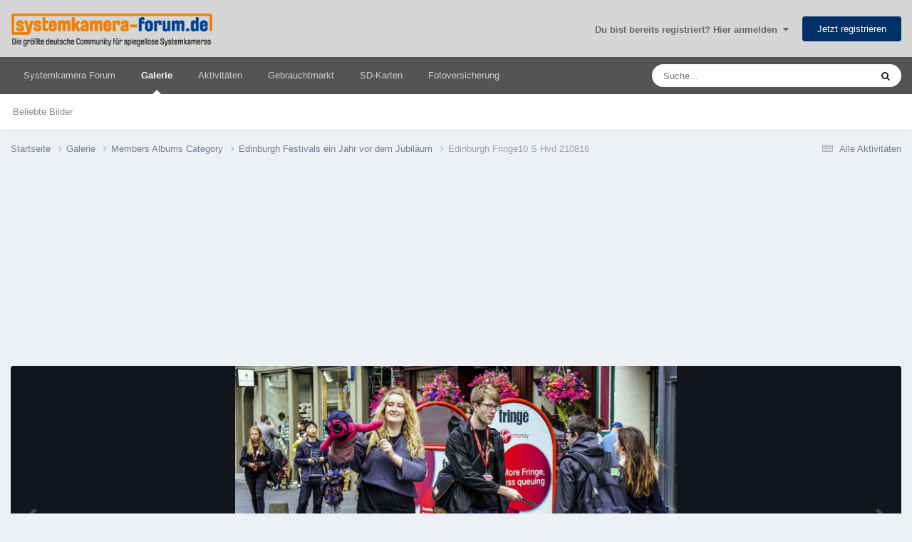

--- FILE ---
content_type: text/html;charset=UTF-8
request_url: https://www.systemkamera-forum.de/gallery/image/15814-edinburgh-fringe10-s-hvd-210816/
body_size: 18720
content:
<!DOCTYPE html>
<html lang="de-DE" dir="ltr">
	<head>
<!-- TradeDoubler site verification 3265837 -->
      <meta name="impact-site-verification" value="407528165">
		<meta charset="utf-8">
        
            

<!-- IPS Data Layer Start -->
<script>
    /* IPS Configuration */
    const IpsDataLayerConfig = {"_events":{"account_login":{"enabled":true,"formatted_name":"account_login"},"account_logout":{"enabled":true,"formatted_name":"account_logout"},"account_register":{"enabled":true,"formatted_name":"account_register"},"content_comment":{"enabled":false,"formatted_name":"content_comment"},"content_create":{"enabled":true,"formatted_name":"content_create"},"content_react":{"enabled":false,"formatted_name":"content_react"},"content_view":{"enabled":true,"formatted_name":"content_view"},"search":{"enabled":true,"formatted_name":"search"}},"_properties":{"content_container_url":{"event_keys":["content_*","filter_*","sort","file_download"],"pii":false,"formatted_name":"content_container_url","enabled":true,"type":"string","page_level":true},"content_id":{"event_keys":["content_*","file_download"],"pii":false,"formatted_name":"content_id","enabled":true,"type":"number","page_level":true},"author_name":{"event_keys":["content_*","social_reply","file_download"],"pii":true,"formatted_name":"author_name","enabled":true,"type":"string","page_level":true},"content_title":{"event_keys":["content_*","file_download"],"pii":true,"formatted_name":"content_title","enabled":true,"type":"string","page_level":true},"content_url":{"event_keys":["content_*","file_download"],"pii":false,"formatted_name":"content_url","enabled":true,"type":"string","page_level":true},"author_id":{"event_keys":["content_*","social_reply","file_download"],"pii":true,"formatted_name":"author_id","enabled":true,"type":"number | string","replace_with_sso":true,"page_level":true},"comment_type":{"event_keys":["content_comment","content_react","content_quote"],"pii":false,"formatted_name":"comment_type","enabled":true,"type":"string","page_level":false},"comment_url":{"event_keys":["content_comment","content_react","content_quote"],"pii":false,"formatted_name":"comment_url","enabled":true,"type":"string","page_level":false},"community_area":{"event_keys":["filter_*","sort"],"pii":false,"formatted_name":"community_area","enabled":true,"type":"string","page_level":true},"content_age":{"event_keys":["content_*","file_download"],"pii":false,"formatted_name":"content_age","enabled":true,"type":"number","page_level":true},"content_area":{"event_keys":["content_*","filter_*","sort","file_download"],"pii":false,"formatted_name":"content_area","enabled":true,"type":"string","page_level":true},"content_container_id":{"event_keys":["content_*","filter_*","sort","file_download"],"pii":false,"formatted_name":"content_container_id","enabled":true,"type":"number","page_level":true},"content_container_name":{"event_keys":["content_*","filter_*","sort","file_download"],"pii":false,"formatted_name":"content_container_name","enabled":true,"type":"string","page_level":true},"content_container_path":{"event_keys":["content_*"],"pii":false,"formatted_name":"content_container_path","enabled":false,"type":"array","page_level":true,"default":[]},"content_container_type":{"event_keys":["content_*","filter_*","sort","file_download"],"pii":false,"formatted_name":"content_container_type","enabled":true,"type":"string","page_level":true},"content_type":{"event_keys":["content_*","filter_*","sort","file_download"],"pii":false,"formatted_name":"content_type","enabled":true,"type":"string","page_level":true},"file_name":{"event_keys":["file_download"],"pii":false,"formatted_name":"file_name","enabled":true,"type":"string","page_level":false},"ips_time":{"event_keys":["*"],"pii":false,"formatted_name":"ips_time","enabled":true,"type":"number","page_level":true},"page_number":{"event_keys":["content_view","query","filter","sort"],"pii":false,"formatted_name":"page_number","enabled":true,"type":"number","page_level":true},"comment_id":{"event_keys":["content_comment","content_react","content_quote"],"pii":false,"formatted_name":"comment_id","enabled":true,"type":"number","page_level":false},"logged_in":{"event_keys":[],"pii":false,"formatted_name":"logged_in","enabled":true,"type":"number","page_level":true},"logged_in_time":{"event_keys":[],"pii":false,"formatted_name":"logged_in_time","enabled":true,"type":"number","page_level":true},"member_group":{"event_keys":[],"pii":false,"formatted_name":"member_group","enabled":true,"type":"string","page_level":true},"member_group_id":{"event_keys":[],"pii":false,"formatted_name":"member_group_id","enabled":true,"type":"number","page_level":true},"member_id":{"event_keys":[],"pii":true,"formatted_name":"member_id","enabled":true,"type":"number | string","page_level":true,"replace_with_sso":true},"member_name":{"event_keys":[],"pii":true,"formatted_name":"member_name","enabled":true,"type":"string","page_level":true},"profile_group":{"event_keys":["social_*"],"pii":false,"formatted_name":"profile_group","enabled":true,"type":"string","page_level":true},"profile_group_id":{"event_keys":["social_*"],"pii":false,"formatted_name":"profile_group_id","enabled":true,"type":"number","page_level":true},"profile_id":{"event_keys":["social_*"],"pii":true,"formatted_name":"profile_id","enabled":true,"type":"number | string","page_level":true,"replace_with_sso":true},"profile_name":{"event_keys":["social_*"],"pii":true,"formatted_name":"profile_name","enabled":true,"type":"string","page_level":true},"reaction_type":{"event_keys":["content_react"],"pii":false,"formatted_name":"reaction_type","enabled":true,"type":"string","page_level":false},"sort_by":{"event_keys":["*sort"],"pii":false,"formatted_name":"sort_by","enabled":true,"type":"string","page_level":true},"sort_direction":{"event_keys":["*sort"],"pii":false,"formatted_name":"sort_direction","enabled":true,"type":"string","page_level":true},"view_location":{"event_keys":["*_view"],"pii":false,"formatted_name":"view_location","enabled":true,"type":"string","page_level":true,"default":"page"},"query":{"event_keys":["search"],"pii":false,"formatted_name":"query","enabled":true,"type":"string","page_level":false},"filter_title":{"event_keys":["filter_*"],"pii":false,"formatted_name":"filter_title","enabled":true,"type":"string","page_level":false},"ips_key":{"event_keys":["*"],"pii":false,"formatted_name":"ips_key","enabled":false,"type":"string","page_level":true}},"_pii":false,"_pii_groups":[["author_id","author_name"],["member_id","member_name"],["profile_id","profile_name"]]};

    /* IPS Context */
    const IpsDataLayerContext = {"content_container_url":"https:\/\/www.systemkamera-forum.de\/gallery\/category\/1-members-albums-category\/","content_id":15814,"author_name":null,"content_title":null,"content_url":"https:\/\/www.systemkamera-forum.de\/gallery\/image\/15814-edinburgh-fringe10-s-hvd-210816\/","author_id":null,"community_area":"Galerie","content_age":3386,"content_area":"Galerie","content_container_id":1,"content_container_name":"Members Albums Category","content_container_type":"categories","content_type":"allery_image","ips_time":null,"page_number":null,"logged_in":0,"logged_in_time":null,"member_group":"Guests","member_group_id":2,"member_id":null,"member_name":null,"profile_group":null,"profile_group_id":null,"profile_id":null,"profile_name":null,"sort_by":null,"sort_direction":null,"view_location":"page"};

    /* IPS Events */
    const IpsDataLayerEvents = [{"_key":"content_view","_properties":{"content_container_url":"https:\/\/www.systemkamera-forum.de\/gallery\/category\/1-members-albums-category\/","content_id":15814,"content_url":"https:\/\/www.systemkamera-forum.de\/gallery\/image\/15814-edinburgh-fringe10-s-hvd-210816\/","content_age":3386,"content_area":"Galerie","content_container_id":1,"content_container_name":"Members Albums Category","content_container_type":"categories","content_type":"allery_image","ips_time":1766555666}}];
</script>


<!-- Handlers -->

<!-- Initializers -->
<script> let initcodegtm = context => { if ( !(context instanceof Object) ) { return; } /* Set the key and time */ let ips_time = IpsDataLayerConfig._properties.ips_time.enabled ? IpsDataLayerConfig._properties.ips_time.formatted_name : false; let ips_key = IpsDataLayerConfig._properties.ips_key.enabled ? IpsDataLayerConfig._properties.ips_key.formatted_name : false; if ( ips_time ) { context[ips_time] = Math.floor( Date.now() / 1000 ); } if ( ips_key ) { let s = i => { return Math.floor((1 + Math.random()) * Math.pow(16, i)) .toString(16) .substring(1); }; let mt = Date.now(); let sec = Math.floor(mt / 1000); let secString = sec.toString(16); secString = secString.substring( secString.length - 8 ); let ms = ( mt - ( sec * 1000 ) ) * 1000; /* milliseconds*/ let msString = (ms + 0x100000).toString(16).substring(1); let randomId = secString + msString + s(1) + '.' + s(4) + s(4); context[ips_key] = randomId; } for ( let i in context ) { if ( context[i] === null ) { context[i] = undefined; } } try { if (context instanceof Object) { window.dataLayer = window.dataLayer || []; window.dataLayer.push(context); return; } Debug.log( 'Invalid Data Layer Context: The IPS GTM Data Layer Initializer failed because the context wasn\'t an Object' ); } catch (e) { Debug.error('Bad Data Layer Initializer: Event initializer failed!'); } }; initcodegtm(IpsDataLayerContext || {}); </script>
<!-- END Initializers -->

<!-- Head Snippets -->

<!-- END Head Snippets -->

<!-- Event Callbacks -->
<script>
const IpsDataLayerEventHandlers = [
    ( () => _event => { try { if ( (_event._properties instanceof Object) && (typeof _event._key === 'string')) { window.dataLayer = window.dataLayer || []; let properties = {}; for ( let pKey in _event._properties ) { properties[_event._key + '.' + pKey] = _event._properties[pKey]; } window.dataLayer.push( { ...properties, 'event': _event._key } ); return; } Debug.log( 'Invalid Data Layer Event: An event wasn\'t processed by the IPS GTM Data Layer Handler. The event\'s _key has to be a string, and its _properties has to be an Object.' ); } catch (e) { Debug.error( e ); } } )
];
</script>
<!-- END Event Callbacks -->

<!-- Properties Callbacks -->
<script>
const IpsDataLayerPropertiesHandlers = [
    ( () => _properties => { try { if ( _properties instanceof Object ) { delete _properties.event; /* this cannot be set since this handler is NOT for adding GTM events*/ window.dataLayer = window.dataLayer || []; window.dataLayer.push( _properties ); } } catch (e) { Debug.error( e ); } } )
];
</script>
<!-- END Properties Callbacks -->

<!-- END Handlers -->

<!-- IPS Data Layer End -->
        
		<title>Edinburgh Fringe10 S Hvd 210816 - Members Albums Category - Systemkamera Forum</title>

      
<script>
var dataLayer = [];

   dataLayer.push({'loggedin': 'false'});

</script>

<!-- Google Tag Manager -->
<script>(function(w,d,s,l,i){w[l]=w[l]||[];w[l].push({'gtm.start':
new Date().getTime(),event:'gtm.js'});var f=d.getElementsByTagName(s)[0],
j=d.createElement(s),dl=l!='dataLayer'?'&l='+l:'';j.async=true;j.src=
'https://www.googletagmanager.com/gtm.js?id='+i+dl;f.parentNode.insertBefore(j,f);
})(window,document,'script','dataLayer','GTM-WX2P2ST');</script>
<!-- End Google Tag Manager -->

		
			<!-- Global site tag (gtag.js) - Google Analytics -->
<script async src="https://www.googletagmanager.com/gtag/js?id=UA-484675-4"></script>
<script>
  window.dataLayer = window.dataLayer || [];
  function gtag(){dataLayer.push(arguments);}
  gtag('js', new Date());
  gtag('config', 'UA-484675-4', { 'anonymize_ip': true });
</script>
		
		
		
		

	<meta name="viewport" content="width=device-width, initial-scale=1">



	<meta name="twitter:card" content="summary_large_image" />




	
		
			
				<meta property="og:title" content="Edinburgh Fringe10 S Hvd 210816">
			
		
	

	
		
			
				<meta property="og:type" content="website">
			
		
	

	
		
			
				<meta property="og:url" content="https://www.systemkamera-forum.de/gallery/image/15814-edinburgh-fringe10-s-hvd-210816/">
			
		
	

	
		
			
				<meta name="description" content="Die Edinburgh Festivals feiern 2017 ihr 70-jähriges Bestehen. In jedem Sommer steht die schottische Hauptstadt Kopf und verwandelt sich mit zwölf großen und ungezählten kleineren Festivals in ein großes Theater oder einen Konzertsaal. Die Flyer-Verteiler sind allgegenwärtig...">
			
		
	

	
		
			
				<meta property="og:description" content="Die Edinburgh Festivals feiern 2017 ihr 70-jähriges Bestehen. In jedem Sommer steht die schottische Hauptstadt Kopf und verwandelt sich mit zwölf großen und ungezählten kleineren Festivals in ein großes Theater oder einen Konzertsaal. Die Flyer-Verteiler sind allgegenwärtig...">
			
		
	

	
		
			
				<meta property="og:updated_time" content="2016-09-15T18:18:57Z">
			
		
	

	
		
			
				<meta property="og:image" content="https://www.systemkamera-forum.de/uploads/gallery/album_1975/gallery_60017_1975_459177.jpg">
			
		
	

	
		
			
				<meta property="og:image:type" content="image/jpeg">
			
		
	

	
		
			
				<meta property="og:site_name" content="Systemkamera Forum">
			
		
	

	
		
			
				<meta property="og:locale" content="de_DE">
			
		
	


	
		<link rel="canonical" href="https://www.systemkamera-forum.de/gallery/image/15814-edinburgh-fringe10-s-hvd-210816/" />
	

	
		<link rel="preload" href="https://www.systemkamera-forum.de/uploads/gallery/album_1975/gallery_60017_1975_459177.jpg" as="image" type="image/jpeg" />
	

<link rel="alternate" type="application/rss+xml" title="SKF Threads" href="https://www.systemkamera-forum.de/rss/1-skf-threads.xml/" />



<link rel="manifest" href="https://www.systemkamera-forum.de/manifest.webmanifest/">
<meta name="msapplication-config" content="https://www.systemkamera-forum.de/browserconfig.xml/">
<meta name="msapplication-starturl" content="/">
<meta name="application-name" content="Systemkamera Forum">
<meta name="apple-mobile-web-app-title" content="Systemkamera Forum">

	<meta name="theme-color" content="#ff9800">


	<meta name="msapplication-TileColor" content="#eeeeee">





	

	
		
			<link rel="icon" sizes="36x36" href="https://www.systemkamera-forum.de/uploads/monthly_2022_08/android-chrome-36x36.png?v=1713944535">
		
	

	
		
			<link rel="icon" sizes="48x48" href="https://www.systemkamera-forum.de/uploads/monthly_2022_08/android-chrome-48x48.png?v=1713944535">
		
	

	
		
			<link rel="icon" sizes="72x72" href="https://www.systemkamera-forum.de/uploads/monthly_2022_08/android-chrome-72x72.png?v=1713944535">
		
	

	
		
			<link rel="icon" sizes="96x96" href="https://www.systemkamera-forum.de/uploads/monthly_2022_08/android-chrome-96x96.png?v=1713944535">
		
	

	
		
			<link rel="icon" sizes="144x144" href="https://www.systemkamera-forum.de/uploads/monthly_2022_08/android-chrome-144x144.png?v=1713944535">
		
	

	
		
			<link rel="icon" sizes="192x192" href="https://www.systemkamera-forum.de/uploads/monthly_2022_08/android-chrome-192x192.png?v=1713944535">
		
	

	
		
			<link rel="icon" sizes="256x256" href="https://www.systemkamera-forum.de/uploads/monthly_2022_08/android-chrome-256x256.png?v=1713944535">
		
	

	
		
			<link rel="icon" sizes="384x384" href="https://www.systemkamera-forum.de/uploads/monthly_2022_08/android-chrome-384x384.png?v=1713944535">
		
	

	
		
			<link rel="icon" sizes="512x512" href="https://www.systemkamera-forum.de/uploads/monthly_2022_08/android-chrome-512x512.png?v=1713944535">
		
	

	
		
			<meta name="msapplication-square70x70logo" content="https://www.systemkamera-forum.de/uploads/monthly_2022_08/msapplication-square70x70logo.png?v=1713944535"/>
		
	

	
		
			<meta name="msapplication-TileImage" content="https://www.systemkamera-forum.de/uploads/monthly_2022_08/msapplication-TileImage.png?v=1713944535"/>
		
	

	
		
			<meta name="msapplication-square150x150logo" content="https://www.systemkamera-forum.de/uploads/monthly_2022_08/msapplication-square150x150logo.png?v=1713944535"/>
		
	

	
		
			<meta name="msapplication-wide310x150logo" content="https://www.systemkamera-forum.de/uploads/monthly_2022_08/msapplication-wide310x150logo.png?v=1713944535"/>
		
	

	
		
			<meta name="msapplication-square310x310logo" content="https://www.systemkamera-forum.de/uploads/monthly_2022_08/msapplication-square310x310logo.png?v=1713944535"/>
		
	

	
		
			
				<link rel="apple-touch-icon" href="https://www.systemkamera-forum.de/uploads/monthly_2022_08/apple-touch-icon-57x57.png?v=1713944535">
			
		
	

	
		
			
				<link rel="apple-touch-icon" sizes="60x60" href="https://www.systemkamera-forum.de/uploads/monthly_2022_08/apple-touch-icon-60x60.png?v=1713944535">
			
		
	

	
		
			
				<link rel="apple-touch-icon" sizes="72x72" href="https://www.systemkamera-forum.de/uploads/monthly_2022_08/apple-touch-icon-72x72.png?v=1713944535">
			
		
	

	
		
			
				<link rel="apple-touch-icon" sizes="76x76" href="https://www.systemkamera-forum.de/uploads/monthly_2022_08/apple-touch-icon-76x76.png?v=1713944535">
			
		
	

	
		
			
				<link rel="apple-touch-icon" sizes="114x114" href="https://www.systemkamera-forum.de/uploads/monthly_2022_08/apple-touch-icon-114x114.png?v=1713944535">
			
		
	

	
		
			
				<link rel="apple-touch-icon" sizes="120x120" href="https://www.systemkamera-forum.de/uploads/monthly_2022_08/apple-touch-icon-120x120.png?v=1713944535">
			
		
	

	
		
			
				<link rel="apple-touch-icon" sizes="144x144" href="https://www.systemkamera-forum.de/uploads/monthly_2022_08/apple-touch-icon-144x144.png?v=1713944535">
			
		
	

	
		
			
				<link rel="apple-touch-icon" sizes="152x152" href="https://www.systemkamera-forum.de/uploads/monthly_2022_08/apple-touch-icon-152x152.png?v=1713944535">
			
		
	

	
		
			
				<link rel="apple-touch-icon" sizes="180x180" href="https://www.systemkamera-forum.de/uploads/monthly_2022_08/apple-touch-icon-180x180.png?v=1713944535">
			
		
	




	<meta name="mobile-web-app-capable" content="yes">
	<meta name="apple-touch-fullscreen" content="yes">
	<meta name="apple-mobile-web-app-capable" content="yes">

	
		
	
		
			<link rel="apple-touch-startup-image" media="screen and (device-width: 568px) and (device-height: 320px) and (-webkit-device-pixel-ratio: 2) and (orientation: landscape)" href="https://www.systemkamera-forum.de/uploads/monthly_2022_08/apple-startup-1136x640.png?v=1713944535">
		
	
		
			<link rel="apple-touch-startup-image" media="screen and (device-width: 812px) and (device-height: 375px) and (-webkit-device-pixel-ratio: 3) and (orientation: landscape)" href="https://www.systemkamera-forum.de/uploads/monthly_2022_08/apple-startup-2436x1125.png?v=1713944535">
		
	
		
			<link rel="apple-touch-startup-image" media="screen and (device-width: 896px) and (device-height: 414px) and (-webkit-device-pixel-ratio: 2) and (orientation: landscape)" href="https://www.systemkamera-forum.de/uploads/monthly_2022_08/apple-startup-1792x828.png?v=1713944535">
		
	
		
			<link rel="apple-touch-startup-image" media="screen and (device-width: 414px) and (device-height: 896px) and (-webkit-device-pixel-ratio: 2) and (orientation: portrait)" href="https://www.systemkamera-forum.de/uploads/monthly_2022_08/apple-startup-828x1792.png?v=1713944535">
		
	
		
			<link rel="apple-touch-startup-image" media="screen and (device-width: 667px) and (device-height: 375px) and (-webkit-device-pixel-ratio: 2) and (orientation: landscape)" href="https://www.systemkamera-forum.de/uploads/monthly_2022_08/apple-startup-1334x750.png?v=1713944535">
		
	
		
			<link rel="apple-touch-startup-image" media="screen and (device-width: 414px) and (device-height: 896px) and (-webkit-device-pixel-ratio: 3) and (orientation: portrait)" href="https://www.systemkamera-forum.de/uploads/monthly_2022_08/apple-startup-1242x2688.png?v=1713944535">
		
	
		
			<link rel="apple-touch-startup-image" media="screen and (device-width: 736px) and (device-height: 414px) and (-webkit-device-pixel-ratio: 3) and (orientation: landscape)" href="https://www.systemkamera-forum.de/uploads/monthly_2022_08/apple-startup-2208x1242.png?v=1713944535">
		
	
		
			<link rel="apple-touch-startup-image" media="screen and (device-width: 375px) and (device-height: 812px) and (-webkit-device-pixel-ratio: 3) and (orientation: portrait)" href="https://www.systemkamera-forum.de/uploads/monthly_2022_08/apple-startup-1125x2436.png?v=1713944535">
		
	
		
			<link rel="apple-touch-startup-image" media="screen and (device-width: 414px) and (device-height: 736px) and (-webkit-device-pixel-ratio: 3) and (orientation: portrait)" href="https://www.systemkamera-forum.de/uploads/monthly_2022_08/apple-startup-1242x2208.png?v=1713944535">
		
	
		
			<link rel="apple-touch-startup-image" media="screen and (device-width: 1366px) and (device-height: 1024px) and (-webkit-device-pixel-ratio: 2) and (orientation: landscape)" href="https://www.systemkamera-forum.de/uploads/monthly_2022_08/apple-startup-2732x2048.png?v=1713944535">
		
	
		
			<link rel="apple-touch-startup-image" media="screen and (device-width: 896px) and (device-height: 414px) and (-webkit-device-pixel-ratio: 3) and (orientation: landscape)" href="https://www.systemkamera-forum.de/uploads/monthly_2022_08/apple-startup-2688x1242.png?v=1713944535">
		
	
		
			<link rel="apple-touch-startup-image" media="screen and (device-width: 1112px) and (device-height: 834px) and (-webkit-device-pixel-ratio: 2) and (orientation: landscape)" href="https://www.systemkamera-forum.de/uploads/monthly_2022_08/apple-startup-2224x1668.png?v=1713944535">
		
	
		
			<link rel="apple-touch-startup-image" media="screen and (device-width: 375px) and (device-height: 667px) and (-webkit-device-pixel-ratio: 2) and (orientation: portrait)" href="https://www.systemkamera-forum.de/uploads/monthly_2022_08/apple-startup-750x1334.png?v=1713944535">
		
	
		
			<link rel="apple-touch-startup-image" media="screen and (device-width: 1024px) and (device-height: 1366px) and (-webkit-device-pixel-ratio: 2) and (orientation: portrait)" href="https://www.systemkamera-forum.de/uploads/monthly_2022_08/apple-startup-2048x2732.png?v=1713944535">
		
	
		
			<link rel="apple-touch-startup-image" media="screen and (device-width: 1194px) and (device-height: 834px) and (-webkit-device-pixel-ratio: 2) and (orientation: landscape)" href="https://www.systemkamera-forum.de/uploads/monthly_2022_08/apple-startup-2388x1668.png?v=1713944535">
		
	
		
			<link rel="apple-touch-startup-image" media="screen and (device-width: 834px) and (device-height: 1112px) and (-webkit-device-pixel-ratio: 2) and (orientation: portrait)" href="https://www.systemkamera-forum.de/uploads/monthly_2022_08/apple-startup-1668x2224.png?v=1713944535">
		
	
		
			<link rel="apple-touch-startup-image" media="screen and (device-width: 320px) and (device-height: 568px) and (-webkit-device-pixel-ratio: 2) and (orientation: portrait)" href="https://www.systemkamera-forum.de/uploads/monthly_2022_08/apple-startup-640x1136.png?v=1713944535">
		
	
		
			<link rel="apple-touch-startup-image" media="screen and (device-width: 834px) and (device-height: 1194px) and (-webkit-device-pixel-ratio: 2) and (orientation: portrait)" href="https://www.systemkamera-forum.de/uploads/monthly_2022_08/apple-startup-1668x2388.png?v=1713944535">
		
	
		
			<link rel="apple-touch-startup-image" media="screen and (device-width: 1024px) and (device-height: 768px) and (-webkit-device-pixel-ratio: 2) and (orientation: landscape)" href="https://www.systemkamera-forum.de/uploads/monthly_2022_08/apple-startup-2048x1536.png?v=1713944535">
		
	
		
			<link rel="apple-touch-startup-image" media="screen and (device-width: 768px) and (device-height: 1024px) and (-webkit-device-pixel-ratio: 2) and (orientation: portrait)" href="https://www.systemkamera-forum.de/uploads/monthly_2022_08/apple-startup-1536x2048.png?v=1713944535">
		
	
		
			<link rel="apple-touch-startup-image" media="screen and (device-width: 820px) and (device-height: 1180px) and (-webkit-device-pixel-ratio: 2) and (orientation: landscape)" href="https://www.systemkamera-forum.de/uploads/monthly_2022_08/apple-startup-2360x1640.png?v=1713944535">
		
	
		
			<link rel="apple-touch-startup-image" media="screen and (device-width: 1180px) and (device-height: 820px) and (-webkit-device-pixel-ratio: 2) and (orientation: portrait)" href="https://www.systemkamera-forum.de/uploads/monthly_2022_08/apple-startup-1640x2360.png?v=1713944535">
		
	
		
			<link rel="apple-touch-startup-image" media="screen and (device-width: 810px) and (device-height: 1080px) and (-webkit-device-pixel-ratio: 2) and (orientation: landscape)" href="https://www.systemkamera-forum.de/uploads/monthly_2022_08/apple-startup-2160x1620.png?v=1713944535">
		
	
		
			<link rel="apple-touch-startup-image" media="screen and (device-width: 1080px) and (device-height: 810px) and (-webkit-device-pixel-ratio: 2) and (orientation: portrait)" href="https://www.systemkamera-forum.de/uploads/monthly_2022_08/apple-startup-1620x2160.png?v=1713944535">
		
	
		
			<link rel="apple-touch-startup-image" media="screen and (device-width: 926px) and (device-height: 428px) and (-webkit-device-pixel-ratio: 3) and (orientation: landscape)" href="https://www.systemkamera-forum.de/uploads/monthly_2022_08/apple-startup-2778x1284.png?v=1713944535">
		
	
		
			<link rel="apple-touch-startup-image" media="screen and (device-width: 428px) and (device-height: 926px) and (-webkit-device-pixel-ratio: 3) and (orientation: portrait)" href="https://www.systemkamera-forum.de/uploads/monthly_2022_08/apple-startup-1284x2778.png?v=1713944535">
		
	
		
			<link rel="apple-touch-startup-image" media="screen and (device-width: 844px) and (device-height: 390px) and (-webkit-device-pixel-ratio: 3) and (orientation: landscape)" href="https://www.systemkamera-forum.de/uploads/monthly_2022_08/apple-startup-2532x1170.png?v=1713944535">
		
	
		
			<link rel="apple-touch-startup-image" media="screen and (device-width: 390px) and (device-height: 844px) and (-webkit-device-pixel-ratio: 3) and (orientation: portrait)" href="https://www.systemkamera-forum.de/uploads/monthly_2022_08/apple-startup-1170x2532.png?v=1713944535">
		
	
		
			<link rel="apple-touch-startup-image" media="screen and (device-width: 780px) and (device-height: 360px) and (-webkit-device-pixel-ratio: 3) and (orientation: landscape)" href="https://www.systemkamera-forum.de/uploads/monthly_2022_08/apple-startup-2340x1080.png?v=1713944535">
		
	


<link rel="preload" href="//www.systemkamera-forum.de/applications/core/interface/font/fontawesome-webfont.woff2?v=4.7.0" as="font" crossorigin="anonymous">
      

<link rel='preload' href='https://www.systemkamera-forum.de/uploads/css_built_2/341e4a57816af3ba440d891ca87450ff_framework.css?v=ee58b37e731765268636' as="style">

<link rel='preload' href='https://www.systemkamera-forum.de/uploads/css_built_2/05e81b71abe4f22d6eb8d1a929494829_responsive.css?v=ee58b37e731765268636' as="style">

<link rel='preload' href='https://www.systemkamera-forum.de/uploads/css_built_2/20446cf2d164adcc029377cb04d43d17_flags.css?v=ee58b37e731765268636' as="style">

<link rel='preload' href='https://www.systemkamera-forum.de/uploads/css_built_2/90eb5adf50a8c640f633d47fd7eb1778_core.css?v=ee58b37e731765268636' as="style">

<link rel='preload' href='https://www.systemkamera-forum.de/uploads/css_built_2/5a0da001ccc2200dc5625c3f3934497d_core_responsive.css?v=ee58b37e731765268636' as="style">

<link rel='preload' href='https://www.systemkamera-forum.de/uploads/css_built_2/37c6452ea623de41c991284837957128_gallery.css?v=ee58b37e731765268636' as="style">

<link rel='preload' href='https://www.systemkamera-forum.de/uploads/css_built_2/22e9af7d7c6ac7ddc7db0f1b0d471efc_gallery_responsive.css?v=ee58b37e731765268636' as="style">

<link rel='preload' href='https://www.systemkamera-forum.de/uploads/css_built_2/8a32dcbf06236254181d222455063219_global.css?v=ee58b37e731765268636' as="style">

		
<link href="/fonts/roboto-v30-latin/roboto-v30-latin.css" as="style" onload="this.onload=null;this.rel='stylesheet'"/>



	<link rel="preload" href='https://www.systemkamera-forum.de/uploads/css_built_2/341e4a57816af3ba440d891ca87450ff_framework.css?v=ee58b37e73' as="style">
	<link rel='stylesheet' href='https://www.systemkamera-forum.de/uploads/css_built_2/341e4a57816af3ba440d891ca87450ff_framework.css?v=ee58b37e73' media='all'>


	<link rel="preload" href='https://www.systemkamera-forum.de/uploads/css_built_2/05e81b71abe4f22d6eb8d1a929494829_responsive.css?v=ee58b37e73' as="style">
	<link rel='stylesheet' href='https://www.systemkamera-forum.de/uploads/css_built_2/05e81b71abe4f22d6eb8d1a929494829_responsive.css?v=ee58b37e73' media='all'>


	<link rel="preload" href='https://www.systemkamera-forum.de/uploads/css_built_2/20446cf2d164adcc029377cb04d43d17_flags.css?v=ee58b37e73' as="style">
	<link rel='stylesheet' href='https://www.systemkamera-forum.de/uploads/css_built_2/20446cf2d164adcc029377cb04d43d17_flags.css?v=ee58b37e73' media='all'>


	<link rel="preload" href='https://www.systemkamera-forum.de/uploads/css_built_2/90eb5adf50a8c640f633d47fd7eb1778_core.css?v=ee58b37e73' as="style">
	<link rel='stylesheet' href='https://www.systemkamera-forum.de/uploads/css_built_2/90eb5adf50a8c640f633d47fd7eb1778_core.css?v=ee58b37e73' media='all'>


	<link rel="preload" href='https://www.systemkamera-forum.de/uploads/css_built_2/5a0da001ccc2200dc5625c3f3934497d_core_responsive.css?v=ee58b37e73' as="style">
	<link rel='stylesheet' href='https://www.systemkamera-forum.de/uploads/css_built_2/5a0da001ccc2200dc5625c3f3934497d_core_responsive.css?v=ee58b37e73' media='all'>


	<link rel="preload" href='https://www.systemkamera-forum.de/uploads/css_built_2/37c6452ea623de41c991284837957128_gallery.css?v=ee58b37e73' as="style">
	<link rel='stylesheet' href='https://www.systemkamera-forum.de/uploads/css_built_2/37c6452ea623de41c991284837957128_gallery.css?v=ee58b37e73' media='all'>


	<link rel="preload" href='https://www.systemkamera-forum.de/uploads/css_built_2/22e9af7d7c6ac7ddc7db0f1b0d471efc_gallery_responsive.css?v=ee58b37e73' as="style">
	<link rel='stylesheet' href='https://www.systemkamera-forum.de/uploads/css_built_2/22e9af7d7c6ac7ddc7db0f1b0d471efc_gallery_responsive.css?v=ee58b37e73' media='all'>


	<link rel="preload" href='https://www.systemkamera-forum.de/uploads/css_built_2/8a32dcbf06236254181d222455063219_global.css?v=ee58b37e73' as="style">
	<link rel='stylesheet' href='https://www.systemkamera-forum.de/uploads/css_built_2/8a32dcbf06236254181d222455063219_global.css?v=ee58b37e73' media='all'>




<link rel='preload' href='https://www.systemkamera-forum.de/uploads/css_built_2/258adbb6e4f3e83cd3b355f84e3fa002_custom.css?v=ee58b37e73' as="style">
<link rel='stylesheet' href='https://www.systemkamera-forum.de/uploads/css_built_2/258adbb6e4f3e83cd3b355f84e3fa002_custom.css?v=ee58b37e73' media='all'>



		
		

	
	<link rel='shortcut icon' href='https://www.systemkamera-forum.de/uploads/monthly_2018_09/favicon.ico.0644aac0a2bbbc327abce8912189edab.ico' type="image/x-icon">



	</head>
	<body class="ipsApp ipsApp_front ipsJS_none ipsClearfix" data-controller="core.front.core.app,core.front.core.dataLayer"  data-message=""  data-pageapp="gallery" data-pagelocation="front" data-pagemodule="gallery" data-pagecontroller="view" data-pageid="15814"  >

      
<!-- Google Tag Manager (noscript) -->
<noscript><iframe src="https://www.googletagmanager.com/ns.html?id=GTM-WX2P2ST"
height="0" width="0" style="display:none;visibility:hidden"></iframe></noscript>
<!-- End Google Tag Manager (noscript) -->
      
        
            

<!-- IPS Data Body Start -->

<!-- Handlers -->

<!-- END Handlers -->

<!-- IPS Data Layer Body End -->
        
      
		<a href="#ipsLayout_mainArea" class="ipsHide" title="Go to main content on this page" accesskey="m">Jump to content</a>
		
			<div id="ipsLayout_header" class="ipsClearfix">
				





				<header>
					<div class="ipsLayout_container">
						


<a href='https://www.systemkamera-forum.de/' id='elLogo' accesskey='1'><img src="https://www.systemkamera-forum.de/uploads/monthly_2018_09/skf_logo_transparent.png.f3374b6cd5a00188db68e110c335482b.png" alt='Systemkamera Forum'></a>

						

	<ul id="elUserNav" class="ipsList_inline cSignedOut ipsResponsive_showDesktop">
		
        
		
        
        
            
            
	


	<li class='cUserNav_icon ipsHide' id='elCart_container'></li>
	<li class='elUserNav_sep ipsHide' id='elCart_sep'></li>

<li id="elSignInLink">
                <a href="https://www.systemkamera-forum.de/login/" data-ipsmenu-closeonclick="false" data-ipsmenu id="elUserSignIn">
                    Du bist bereits registriert? Hier anmelden  <i class="fa fa-caret-down"></i>
                </a>
                
<div id='elUserSignIn_menu' class='ipsMenu ipsMenu_auto ipsHide'>
	<form accept-charset='utf-8' method='post' action='https://www.systemkamera-forum.de/login/'>
		<input type="hidden" name="csrfKey" value="cd6a661f7d9ac68a1e727d2be1efd239">
		<input type="hidden" name="ref" value="aHR0cHM6Ly93d3cuc3lzdGVta2FtZXJhLWZvcnVtLmRlL2dhbGxlcnkvaW1hZ2UvMTU4MTQtZWRpbmJ1cmdoLWZyaW5nZTEwLXMtaHZkLTIxMDgxNi8=">
		<div data-role="loginForm">
			
			
			
				
<div class="ipsPad ipsForm ipsForm_vertical">
	<h4 class="ipsType_sectionHead">Anmelden</h4>
	<br><br>
	<ul class='ipsList_reset'>
		<li class="ipsFieldRow ipsFieldRow_noLabel ipsFieldRow_fullWidth">
			
			
				<input type="text" placeholder="Benutzername oder E-Mail Adresse" name="auth" autocomplete="email">
			
		</li>
		<li class="ipsFieldRow ipsFieldRow_noLabel ipsFieldRow_fullWidth">
			<input type="password" placeholder="Passwort" name="password" autocomplete="current-password">
		</li>
		<li class="ipsFieldRow ipsFieldRow_checkbox ipsClearfix">
			<span class="ipsCustomInput">
				<input type="checkbox" name="remember_me" id="remember_me_checkbox" value="1" checked aria-checked="true">
				<span></span>
			</span>
			<div class="ipsFieldRow_content">
				<label class="ipsFieldRow_label" for="remember_me_checkbox">Angemeldet bleiben</label>
				<span class="ipsFieldRow_desc">Bei öffentlichen Computern nicht empfohlen</span>
			</div>
		</li>
		<li class="ipsFieldRow ipsFieldRow_fullWidth">
			<button type="submit" name="_processLogin" value="usernamepassword" class="ipsButton ipsButton_primary ipsButton_small" id="elSignIn_submit">Anmelden</button>
			
				<p class="ipsType_right ipsType_small">
					
						<a href='https://www.systemkamera-forum.de/lostpassword/' data-ipsDialog data-ipsDialog-title='Passwort vergessen?'>
					
					Passwort vergessen?</a>
				</p>
			
		</li>
	</ul>
</div>
			
		</div>
	</form>
</div>
            </li>
            
        
		
			<li>
				
					<a href="https://www.systemkamera-forum.de/register/" data-ipsdialog data-ipsdialog-size="narrow" data-ipsdialog-title="Jetzt registrieren"  id="elRegisterButton" class="ipsButton ipsButton_normal ipsButton_primary">Jetzt registrieren</a>
				
			</li>
		
	</ul>

						
<ul class='ipsMobileHamburger ipsList_reset ipsResponsive_hideDesktop'>
	<li data-ipsDrawer data-ipsDrawer-drawerElem='#elMobileDrawer'>
		<a href='#'>
			
			
				
			
			
			
			<i class='fa fa-navicon'></i>
		</a>
	</li>
</ul>
					</div>
				</header>
				

	<nav data-controller='core.front.core.navBar' class=' ipsResponsive_showDesktop'>
		<div class='ipsNavBar_primary ipsLayout_container '>
			<ul data-role="primaryNavBar" class='ipsClearfix'>
				


	
		
		
		<li  id='elNavSecondary_1' data-role="navBarItem" data-navApp="core" data-navExt="CustomItem">
			
			
				<a href="https://www.systemkamera-forum.de"  data-navItem-id="1" >
					Systemkamera Forum<span class='ipsNavBar_active__identifier'></span>
				</a>
			
			
				<ul class='ipsNavBar_secondary ipsHide' data-role='secondaryNavBar'>
					


	
	

	
		
		
		<li  id='elNavSecondary_9' data-role="navBarItem" data-navApp="core" data-navExt="Promoted">
			
			
				<a href="https://www.systemkamera-forum.de/ourpicks/"  data-navItem-id="9" >
					Unsere Auswahl<span class='ipsNavBar_active__identifier'></span>
				</a>
			
			
		</li>
	
	

	
		
		
		<li  id='elNavSecondary_10' data-role="navBarItem" data-navApp="forums" data-navExt="Forums">
			
			
				<a href="https://www.systemkamera-forum.de"  data-navItem-id="10" >
					Forum<span class='ipsNavBar_active__identifier'></span>
				</a>
			
			
		</li>
	
	

	
		
		
		<li  id='elNavSecondary_11' data-role="navBarItem" data-navApp="calendar" data-navExt="Calendar">
			
			
				<a href="https://www.systemkamera-forum.de/events/"  data-navItem-id="11" >
					Kalender<span class='ipsNavBar_active__identifier'></span>
				</a>
			
			
		</li>
	
	

	
		
		
		<li  id='elNavSecondary_31' data-role="navBarItem" data-navApp="core" data-navExt="Guidelines">
			
			
				<a href="https://www.systemkamera-forum.de/nutzungsbedingungen.html/"  data-navItem-id="31" >
					Community-Regeln<span class='ipsNavBar_active__identifier'></span>
				</a>
			
			
		</li>
	
	

	
		
		
		<li  id='elNavSecondary_34' data-role="navBarItem" data-navApp="core" data-navExt="Leaderboard">
			
			
				<a href="https://www.systemkamera-forum.de/leaderboard/"  data-navItem-id="34" >
					Rangliste<span class='ipsNavBar_active__identifier'></span>
				</a>
			
			
		</li>
	
	

					<li class='ipsHide' id='elNavigationMore_1' data-role='navMore'>
						<a href='#' data-ipsMenu data-ipsMenu-appendTo='#elNavigationMore_1' id='elNavigationMore_1_dropdown'>Mehr <i class='fa fa-caret-down'></i></a>
						<ul class='ipsHide ipsMenu ipsMenu_auto' id='elNavigationMore_1_dropdown_menu' data-role='moreDropdown'></ul>
					</li>
				</ul>
			
		</li>
	
	

	
	

	
		
		
			
		
		<li class='ipsNavBar_active' data-active id='elNavSecondary_13' data-role="navBarItem" data-navApp="gallery" data-navExt="Gallery">
			
			
				<a href="https://www.systemkamera-forum.de/gallery/"  data-navItem-id="13" data-navDefault>
					Galerie<span class='ipsNavBar_active__identifier'></span>
				</a>
			
			
				<ul class='ipsNavBar_secondary ' data-role='secondaryNavBar'>
					


	
		
		
		<li  id='elNavSecondary_45' data-role="navBarItem" data-navApp="core" data-navExt="CustomItem">
			
			
				<a href="https://www.systemkamera-forum.de/page/beliebteste_bilder.html"  data-navItem-id="45" >
					Beliebte Bilder<span class='ipsNavBar_active__identifier'></span>
				</a>
			
			
		</li>
	
	

					<li class='ipsHide' id='elNavigationMore_13' data-role='navMore'>
						<a href='#' data-ipsMenu data-ipsMenu-appendTo='#elNavigationMore_13' id='elNavigationMore_13_dropdown'>Mehr <i class='fa fa-caret-down'></i></a>
						<ul class='ipsHide ipsMenu ipsMenu_auto' id='elNavigationMore_13_dropdown_menu' data-role='moreDropdown'></ul>
					</li>
				</ul>
			
		</li>
	
	

	
		
		
		<li  id='elNavSecondary_2' data-role="navBarItem" data-navApp="core" data-navExt="CustomItem">
			
			
				<a href="https://www.systemkamera-forum.de/discover/"  data-navItem-id="2" >
					Aktivitäten<span class='ipsNavBar_active__identifier'></span>
				</a>
			
			
				<ul class='ipsNavBar_secondary ipsHide' data-role='secondaryNavBar'>
					


	
		
		
		<li  id='elNavSecondary_4' data-role="navBarItem" data-navApp="core" data-navExt="AllActivity">
			
			
				<a href="https://www.systemkamera-forum.de/discover/"  data-navItem-id="4" >
					Alle Aktivitäten<span class='ipsNavBar_active__identifier'></span>
				</a>
			
			
		</li>
	
	

	
	

	
	

	
	

	
		
		
		<li  id='elNavSecondary_8' data-role="navBarItem" data-navApp="core" data-navExt="Search">
			
			
				<a href="https://www.systemkamera-forum.de/search/"  data-navItem-id="8" >
					Suche<span class='ipsNavBar_active__identifier'></span>
				</a>
			
			
		</li>
	
	

					<li class='ipsHide' id='elNavigationMore_2' data-role='navMore'>
						<a href='#' data-ipsMenu data-ipsMenu-appendTo='#elNavigationMore_2' id='elNavigationMore_2_dropdown'>Mehr <i class='fa fa-caret-down'></i></a>
						<ul class='ipsHide ipsMenu ipsMenu_auto' id='elNavigationMore_2_dropdown_menu' data-role='moreDropdown'></ul>
					</li>
				</ul>
			
		</li>
	
	

	
	

	
		
		
		<li  id='elNavSecondary_49' data-role="navBarItem" data-navApp="classifieds" data-navExt="classifieds">
			
			
				<a href="https://www.systemkamera-forum.de/classifieds/"  data-navItem-id="49" >
					Gebrauchtmarkt<span class='ipsNavBar_active__identifier'></span>
				</a>
			
			
		</li>
	
	

	
		
		
		<li  id='elNavSecondary_55' data-role="navBarItem" data-navApp="core" data-navExt="CustomItem">
			
			
				<a href="https://www.systemkamera-forum.de/sd-karten/sd-karten-test/?utm_source=menue&amp;utm_medium=intern" target='_blank' rel="noopener" data-navItem-id="55" >
					SD-Karten<span class='ipsNavBar_active__identifier'></span>
				</a>
			
			
		</li>
	
	

	
		
		
		<li  id='elNavSecondary_56' data-role="navBarItem" data-navApp="core" data-navExt="CustomItem">
			
			
				<a href="https://www.systemkamera-forum.de/fotoversicherung/" target='_blank' rel="noopener" data-navItem-id="56" >
					Fotoversicherung<span class='ipsNavBar_active__identifier'></span>
				</a>
			
			
		</li>
	
	

				<li class='ipsHide' id='elNavigationMore' data-role='navMore'>
					<a href='#' data-ipsMenu data-ipsMenu-appendTo='#elNavigationMore' id='elNavigationMore_dropdown'>Mehr</a>
					<ul class='ipsNavBar_secondary ipsHide' data-role='secondaryNavBar'>
						<li class='ipsHide' id='elNavigationMore_more' data-role='navMore'>
							<a href='#' data-ipsMenu data-ipsMenu-appendTo='#elNavigationMore_more' id='elNavigationMore_more_dropdown'>Mehr <i class='fa fa-caret-down'></i></a>
							<ul class='ipsHide ipsMenu ipsMenu_auto' id='elNavigationMore_more_dropdown_menu' data-role='moreDropdown'></ul>
						</li>
					</ul>
				</li>
			</ul>
			

	<div id="elSearchWrapper">
		<div id='elSearch' data-controller="core.front.core.quickSearch">
			<form accept-charset='utf-8' action='//www.systemkamera-forum.de/search/?do=quicksearch' method='post'>
                <input type='search' id='elSearchField' placeholder='Suche...' name='q' autocomplete='off' aria-label='Suche'>
                <details class='cSearchFilter'>
                    <summary class='cSearchFilter__text'></summary>
                    <ul class='cSearchFilter__menu'>
                        
                        <li><label><input type="radio" name="type" value="all"  checked><span class='cSearchFilter__menuText'>Überall</span></label></li>
                        
                            
                                <li><label><input type="radio" name="type" value='contextual_{&quot;type&quot;:&quot;gallery_image&quot;,&quot;nodes&quot;:1}'><span class='cSearchFilter__menuText'>Diese Kategorie</span></label></li>
                            
                                <li><label><input type="radio" name="type" value='contextual_{&quot;type&quot;:&quot;gallery_image&quot;,&quot;item&quot;:15814}'><span class='cSearchFilter__menuText'>Diese Bild</span></label></li>
                            
                        
                        
                            <li><label><input type="radio" name="type" value="forums_topic"><span class='cSearchFilter__menuText'>Themen</span></label></li>
                        
                            <li><label><input type="radio" name="type" value="calendar_event"><span class='cSearchFilter__menuText'>Termine</span></label></li>
                        
                            <li><label><input type="radio" name="type" value="cms_pages_pageitem"><span class='cSearchFilter__menuText'>Pages</span></label></li>
                        
                            <li><label><input type="radio" name="type" value="gallery_image"><span class='cSearchFilter__menuText'>Bilder</span></label></li>
                        
                            <li><label><input type="radio" name="type" value="gallery_album_item"><span class='cSearchFilter__menuText'>Alben</span></label></li>
                        
                            <li><label><input type="radio" name="type" value="nexus_package_item"><span class='cSearchFilter__menuText'>Products</span></label></li>
                        
                            <li><label><input type="radio" name="type" value="downloads_file"><span class='cSearchFilter__menuText'>Files</span></label></li>
                        
                            <li><label><input type="radio" name="type" value="classifieds_advert"><span class='cSearchFilter__menuText'>Anzeigen</span></label></li>
                        
                            <li><label><input type="radio" name="type" value="core_members"><span class='cSearchFilter__menuText'>Benutzer</span></label></li>
                        
                    </ul>
                </details>
				<button class='cSearchSubmit' type="submit" aria-label='Suche'><i class="fa fa-search"></i></button>
			</form>
		</div>
	</div>

		</div>
	</nav>

				
<ul id='elMobileNav' class='ipsResponsive_hideDesktop' data-controller='core.front.core.mobileNav'>
	
		
			
			
				
				
			
				
				
			
				
					<li id='elMobileBreadcrumb'>
						<a href='https://www.systemkamera-forum.de/gallery/album/1975-edinburgh-festivals-ein-jahr-vor-dem-jubil%C3%A4um/'>
							<span>Edinburgh Festivals ein Jahr vor dem Jubiläum</span>
						</a>
					</li>
				
				
			
				
				
			
		
	
	
	
	<li >
		<a data-action="defaultStream" href='https://www.systemkamera-forum.de/discover/'><i class="fa fa-newspaper-o" aria-hidden="true"></i></a>
	</li>

	

	
		<li class='ipsJS_show'>
			<a href='https://www.systemkamera-forum.de/search/'><i class='fa fa-search'></i></a>
		</li>
	
</ul>
			</div>
		
		<main id="ipsLayout_body" class="ipsLayout_container">
			<div id="ipsLayout_contentArea">
				<div id="ipsLayout_contentWrapper">
					
<nav class='ipsBreadcrumb ipsBreadcrumb_top ipsFaded_withHover'>
	

	<ul class='ipsList_inline ipsPos_right'>
		
		<li >
			<a data-action="defaultStream" class='ipsType_light '  href='https://www.systemkamera-forum.de/discover/'><i class="fa fa-newspaper-o" aria-hidden="true"></i> <span>Alle Aktivitäten</span></a>
		</li>
		
	</ul>

	<ul data-role="breadcrumbList">
		<li>
			<a title="Startseite" href='https://www.systemkamera-forum.de/'>
				<span>Startseite <i class='fa fa-angle-right'></i></span>
			</a>
		</li>
		
		
			<li>
				
					<a href='https://www.systemkamera-forum.de/gallery/'>
						<span>Galerie <i class='fa fa-angle-right' aria-hidden="true"></i></span>
					</a>
				
			</li>
		
			<li>
				
					<a href='https://www.systemkamera-forum.de/gallery/category/1-members-albums-category/'>
						<span>Members Albums Category <i class='fa fa-angle-right' aria-hidden="true"></i></span>
					</a>
				
			</li>
		
			<li>
				
					<a href='https://www.systemkamera-forum.de/gallery/album/1975-edinburgh-festivals-ein-jahr-vor-dem-jubil%C3%A4um/'>
						<span>Edinburgh Festivals ein Jahr vor dem Jubiläum <i class='fa fa-angle-right' aria-hidden="true"></i></span>
					</a>
				
			</li>
		
			<li>
				
					Edinburgh Fringe10 S Hvd 210816
				
			</li>
		
	</ul>
</nav>
					
					<div id="ipsLayout_mainArea">
						<div style="height: 250px; margin-bottom: 15px;" data-nbEnhAdv="" data-nbEnhAdvId="11">
<div id="systemkamera-forum.de_bb_1"></div>
</div>
						
						
						

	




						



<div data-controller='gallery.front.view.image' data-lightboxURL='https://www.systemkamera-forum.de/gallery/image/15814-edinburgh-fringe10-s-hvd-210816/'>
	<div class='ipsColumns ipsMargin_bottom'>
		<div class='ipsColumn ipsColumn_fluid'>
			<div class='cGalleryLightbox_inner' data-role="imageSizer">
				<div class='elGalleryHeader'>
					

<div id='elGalleryImage' class='elGalleryImage' data-role="imageFrame" data-imageSizes='{&quot;large&quot;:[1280,892],&quot;medium&quot;:[640,446],&quot;small&quot;:[240,168],&quot;thumb&quot;:[100,100]}'>
	
		<div class='cGalleryViewImage' data-role='notesWrapper' data-controller='gallery.front.view.notes' data-imageID='15814'  data-notesData='[]'>
			<div>
				<a href='https://www.systemkamera-forum.de/uploads/gallery/album_1975/gallery_60017_1975_459177.jpg' title='In Lightbox anzeigen' data-ipsLightbox>
					<img src='https://www.systemkamera-forum.de/uploads/gallery/album_1975/gallery_60017_1975_459177.jpg' alt="Edinburgh Fringe10 S Hvd 210816" title='Edinburgh Fringe10 S Hvd 210816' data-role='theImage'>
				</a>
            </div>
			
		</div>
        	


		<div class='cGalleryImageFade'>
			<div class='cGalleryImageBottomBar'>
				<div class='cGalleryCreditInfo ipsType_normal ipsHide'>
					
						<div>&copy; Hans von Draminski</div>
					

					
				</div>
				
					<ul class='ipsList_inline'>
						<li>
							<a href='#' data-ipsMenu data-ipsMenu-above='true' id='elImageTools' class='ipsButton ipsButton_link ipsButton_verySmall ipsJS_show cGalleryViewImage_controls'>Bildwerkzeuge <i class='fa fa-caret-down'></i></a>
						</li>
					</ul>
					<ul class='ipsMenu ipsMenu_auto ipsHide' id='elImageTools_menu'>
						
						
						
							<li class='ipsMenu_item'>
								<a href='https://www.systemkamera-forum.de/gallery/image/15814-edinburgh-fringe10-s-hvd-210816/?do=download' title='Herunterladen'><i class='fa fa-fw fa-download'></i> Herunterladen</a>
							</li>
						
					</ul>
				
			</div>
		</div>
	
	<span class='elGalleryImageNav'>
       
            <a href='https://www.systemkamera-forum.de/gallery/image/15814-edinburgh-fringe10-s-hvd-210816/?browse=1&amp;do=previous' class='elGalleryImageNav_prev' data-action="prevMedia"><i class='fa fa-angle-left'></i></a>
            <a href='https://www.systemkamera-forum.de/gallery/image/15814-edinburgh-fringe10-s-hvd-210816/?browse=1&amp;do=next' class='elGalleryImageNav_next' data-action="nextMedia"><i class='fa fa-angle-right'></i></a>
        
	</span>
</div>
				</div>
			</div>
            
            
            
			<div class='cGalleryImageThumbs'>
				<ol class='cGalleryCarousel' id='gallery-image-thumbs'>
                    
					
			            <li class='cGalleryCarousel__item'>
			            	<div class='ipsImageBlock'>
				                
					                <a href='https://www.systemkamera-forum.de/gallery/image/15818-edinburgh-fringe18-s-hvd-210816/' title='Bild anzeigen Edinburgh Fringe18 S Hvd 210816' class='ipsImageBlock__main'>
					                	<img src='https://www.systemkamera-forum.de/uploads/gallery/album_1975/sml_gallery_60017_1975_524828.jpg' alt="Edinburgh Fringe18 S Hvd 210816" loading="lazy">
					                </a>
				                
                            	

                            </div>
                        </li>
                        
			        
			            <li class='cGalleryCarousel__item'>
			            	<div class='ipsImageBlock'>
				                
					                <a href='https://www.systemkamera-forum.de/gallery/image/15817-edinburgh-fringe17-s-hvd-210816/' title='Bild anzeigen Edinburgh Fringe17 S Hvd 210816' class='ipsImageBlock__main'>
					                	<img src='https://www.systemkamera-forum.de/uploads/gallery/album_1975/sml_gallery_60017_1975_297435.jpg' alt="Edinburgh Fringe17 S Hvd 210816" loading="lazy">
					                </a>
				                
                            	

                            </div>
                        </li>
                        
			        
			            <li class='cGalleryCarousel__item'>
			            	<div class='ipsImageBlock'>
				                
					                <a href='https://www.systemkamera-forum.de/gallery/image/15816-edinburgh-fringe14-s-hvd-210816/' title='Bild anzeigen Edinburgh Fringe14 S Hvd 210816' class='ipsImageBlock__main'>
					                	<img src='https://www.systemkamera-forum.de/uploads/gallery/album_1975/sml_gallery_60017_1975_62336.jpg' alt="Edinburgh Fringe14 S Hvd 210816" loading="lazy">
					                </a>
				                
                            	

                            </div>
                        </li>
                        
			        
			            <li class='cGalleryCarousel__item'>
			            	<div class='ipsImageBlock'>
				                
					                <a href='https://www.systemkamera-forum.de/gallery/image/15815-edinburgh-fringe13-s-hvd-210816/' title='Bild anzeigen Edinburgh Fringe13 S Hvd 210816' class='ipsImageBlock__main'>
					                	<img src='https://www.systemkamera-forum.de/uploads/gallery/album_1975/sml_gallery_60017_1975_489676.jpg' alt="Edinburgh Fringe13 S Hvd 210816" loading="lazy">
					                </a>
				                
                            	

                            </div>
                        </li>
                        
			        

                    <li class='cGalleryCarousel__item cGalleryCarousel__item--active'>
                    	<div class='ipsImageBlock'>
	                        
	                            <a href='https://www.systemkamera-forum.de/gallery/image/15814-edinburgh-fringe10-s-hvd-210816/' title='Bild anzeigen Edinburgh Fringe10 S Hvd 210816' class='ipsImageBlock__main'>
	                                <img src='https://www.systemkamera-forum.de/uploads/gallery/album_1975/sml_gallery_60017_1975_459177.jpg' alt="Edinburgh Fringe10 S Hvd 210816" loading="lazy">
	                            </a>
                        	
                        	

                        </div>
                        
                    </li>

                    
                        <li class='cGalleryCarousel__item'>
                        	<div class='ipsImageBlock'>
	                            
	                                <a href='https://www.systemkamera-forum.de/gallery/image/15813-edinburgh-fringe07-s-hvd-200816/' title='Bild anzeigen Edinburgh Fringe07 S Hvd 200816' class='ipsImageBlock__main'>
	                                    <img src='https://www.systemkamera-forum.de/uploads/gallery/album_1975/sml_gallery_60017_1975_525616.jpg' alt="Edinburgh Fringe07 S Hvd 200816" loading="lazy">
	                                </a>
	                            
	                            

	                        </div>
                        </li>
                        
                        
                    
				</ol>
                <div class='cGalleryCarouselNav cGalleryCarouselNav--overlay' data-carousel-controls='gallery-image-thumbs' data-controller="gallery.front.browse.carousel" hidden>
                    <button class='cGalleryCarouselNav__button' data-carousel-arrow='prev' aria-label='Previous' role='button'>
                        <svg aria-hidden="true" xmlns="http://www.w3.org/2000/svg" viewBox="0 0 320 512" width="10"><path d="M34.52 239.03L228.87 44.69c9.37-9.37 24.57-9.37 33.94 0l22.67 22.67c9.36 9.36 9.37 24.52.04 33.9L131.49 256l154.02 154.75c9.34 9.38 9.32 24.54-.04 33.9l-22.67 22.67c-9.37 9.37-24.57 9.37-33.94 0L34.52 272.97c-9.37-9.37-9.37-24.57 0-33.94z"/></svg>
                    </button>
                    <button class='cGalleryCarouselNav__button' data-carousel-arrow='next' aria-label='Next' role='button'>
                        <svg aria-hidden="true" xmlns="http://www.w3.org/2000/svg" viewBox="0 0 320 512" width="10"><path d="M285.476 272.971L91.132 467.314c-9.373 9.373-24.569 9.373-33.941 0l-22.667-22.667c-9.357-9.357-9.375-24.522-.04-33.901L188.505 256 34.484 101.255c-9.335-9.379-9.317-24.544.04-33.901l22.667-22.667c9.373-9.373 24.569-9.373 33.941 0L285.475 239.03c9.373 9.372 9.373 24.568.001 33.941z"/></svg>
                    </button>
                </div>
			</div>
            
		</div>
	</div>

	<section data-role='imageInfo'>
		




<div class='ipsColumns ipsColumns_collapsePhone ipsResponsive_pull ipsSpacer_bottom'>
	<div class='ipsColumn ipsColumn_fluid'>
		

		<div class='ipsBox'>
			<div class='ipsPadding' data-role='imageDescription'>
				<div class='ipsFlex ipsFlex-ai:center ipsFlex-fw:wrap ipsGap:4'>
					<div class='ipsFlex-flex:11'>
						<h1 class='ipsType_pageTitle ipsContained_container'>
							
							
							
							
							
								<span class='ipsContained ipsType_break'>Edinburgh Fringe10 S Hvd 210816</span>
							
						</h1>
						
					</div>
				</div>
				<hr class='ipsHr'>
				<div class='ipsPageHeader__meta ipsFlex ipsFlex-jc:between ipsFlex-ai:center ipsFlex-fw:wrap ipsGap:3'>
					<div class='ipsFlex-flex:11'>
						<div class='ipsPhotoPanel ipsPhotoPanel_mini ipsClearfix'>
							


	<a href="https://www.systemkamera-forum.de/profile/60017-stereohans/" rel="nofollow" data-ipsHover data-ipsHover-width="370" data-ipsHover-target="https://www.systemkamera-forum.de/profile/60017-stereohans/?do=hovercard" class="ipsUserPhoto ipsUserPhoto_mini" title="Gehe zu Stereohanss Profil">
		<img src='https://www.systemkamera-forum.de/uploads/profile/photo-thumb-60017.gif' alt='Stereohans' loading="lazy">
	</a>

							<div>
								<p class='ipsType_reset ipsType_normal ipsType_blendLinks'>
									Von 


<a href='https://www.systemkamera-forum.de/profile/60017-stereohans/' rel="nofollow" data-ipsHover data-ipsHover-width='370' data-ipsHover-target='https://www.systemkamera-forum.de/profile/60017-stereohans/?do=hovercard&amp;referrer=https%253A%252F%252Fwww.systemkamera-forum.de%252Fgallery%252Fimage%252F15814-edinburgh-fringe10-s-hvd-210816%252F' title="Gehe zu Stereohanss Profil" class="ipsType_break">Stereohans</a>
								</p>
								<ul class='ipsList_inline'>
									<li class='ipsType_light'><time datetime='2016-09-15T18:18:57Z' title='15.09.2016 18:18' data-short='9 Jr.'>15. September 2016</time></li>
									<li class='ipsType_light'>338 Aufrufe</li>
									
										<li><a href='https://www.systemkamera-forum.de/profile/60017-stereohans/content/?type=gallery_image'>Andere Bilder dieses Benutzers suchen</a></li>
									
								</ul>
							</div>
						</div>
					</div>
					<div class='ipsFlex-flex:01 ipsResponsive_hidePhone'>
						<div class='ipsShareLinks'>
							
								


    <a href='#elShareItem_585713083_menu' id='elShareItem_585713083' data-ipsMenu class='ipsShareButton ipsButton ipsButton_verySmall ipsButton_link ipsButton_link--light'>
        <span><i class='fa fa-share-alt'></i></span> &nbsp;Share
    </a>

    <div class='ipsPadding ipsMenu ipsMenu_normal ipsHide' id='elShareItem_585713083_menu' data-controller="core.front.core.sharelink">
        
        
        <span data-ipsCopy data-ipsCopy-flashmessage>
            <a href="https://www.systemkamera-forum.de/gallery/image/15814-edinburgh-fringe10-s-hvd-210816/" class="ipsButton ipsButton_light ipsButton_small ipsButton_fullWidth" data-role="copyButton" data-clipboard-text="https://www.systemkamera-forum.de/gallery/image/15814-edinburgh-fringe10-s-hvd-210816/" data-ipstooltip title='Copy Link to Clipboard'><i class="fa fa-clone"></i> https://www.systemkamera-forum.de/gallery/image/15814-edinburgh-fringe10-s-hvd-210816/</a>
        </span>
        <ul class='ipsShareLinks ipsMargin_top:half'>
            
                <li>
<a href="https://x.com/share?url=https%3A%2F%2Fwww.systemkamera-forum.de%2Fgallery%2Fimage%2F15814-edinburgh-fringe10-s-hvd-210816%2F" class="cShareLink cShareLink_x" target="_blank" data-role="shareLink" title='Share on X' data-ipsTooltip rel='nofollow noopener'>
    <i class="fa fa-x"></i>
</a></li>
            
                <li>
<a href="https://www.facebook.com/sharer/sharer.php?u=https%3A%2F%2Fwww.systemkamera-forum.de%2Fgallery%2Fimage%2F15814-edinburgh-fringe10-s-hvd-210816%2F" class="cShareLink cShareLink_facebook" target="_blank" data-role="shareLink" title='Auf Facebook teilen' data-ipsTooltip rel='noopener nofollow'>
	<i class="fa fa-facebook"></i>
</a></li>
            
                <li>
<a href="https://www.reddit.com/submit?url=https%3A%2F%2Fwww.systemkamera-forum.de%2Fgallery%2Fimage%2F15814-edinburgh-fringe10-s-hvd-210816%2F&amp;title=Edinburgh+Fringe10+S+Hvd+210816" rel="nofollow noopener" class="cShareLink cShareLink_reddit" target="_blank" title='Auf Reddit teilen' data-ipsTooltip>
	<i class="fa fa-reddit"></i>
</a></li>
            
                <li>
<a href="mailto:?subject=Edinburgh%20Fringe10%20S%20Hvd%20210816&body=https%3A%2F%2Fwww.systemkamera-forum.de%2Fgallery%2Fimage%2F15814-edinburgh-fringe10-s-hvd-210816%2F" rel='nofollow' class='cShareLink cShareLink_email' title='Per E-Mail teilen' data-ipsTooltip>
	<i class="fa fa-envelope"></i>
</a></li>
            
                <li>
<a href="https://pinterest.com/pin/create/button/?url=https://www.systemkamera-forum.de/gallery/image/15814-edinburgh-fringe10-s-hvd-210816/&amp;media=https://www.systemkamera-forum.de/uploads/gallery/album_1975/gallery_60017_1975_459177.jpg" class="cShareLink cShareLink_pinterest" rel="nofollow noopener" target="_blank" data-role="shareLink" title='Auf Pinterest teilen' data-ipsTooltip>
	<i class="fa fa-pinterest"></i>
</a></li>
            
        </ul>
        
            <hr class='ipsHr'>
            <button class='ipsHide ipsButton ipsButton_verySmall ipsButton_light ipsButton_fullWidth ipsMargin_top:half' data-controller='core.front.core.webshare' data-role='webShare' data-webShareTitle='Edinburgh Fringe10 S Hvd 210816' data-webShareText='Edinburgh Fringe10 S Hvd 210816' data-webShareUrl='https://www.systemkamera-forum.de/gallery/image/15814-edinburgh-fringe10-s-hvd-210816/'>More sharing options...</button>
        
    </div>

							
                            

							



							

<div data-followApp='gallery' data-followArea='image' data-followID='15814' data-controller='core.front.core.followButton'>
	

	<a href='https://www.systemkamera-forum.de/login/' rel="nofollow" class="ipsFollow ipsPos_middle ipsButton ipsButton_light ipsButton_verySmall " data-role="followButton" data-ipsTooltip title='Melde dich an, um diesem Inhalt zu folgen'>
		<span>Folgen diesem Inhalt</span>
		<span class='ipsCommentCount'>1</span>
	</a>

</div>
						</div>
					</div>
				</div>
				
				
					<hr class='ipsHr'>			
					<div class='ipsType_medium ipsType_richText ipsType_break ipsSpacer_both' data-controller="core.front.core.lightboxedImages">
						<p>Die Edinburgh Festivals feiern 2017 ihr 70-jähriges Bestehen. In jedem Sommer steht die schottische Hauptstadt Kopf und verwandelt sich mit zwölf großen und ungezählten kleineren Festivals in ein großes Theater oder einen Konzertsaal. Die Flyer-Verteiler sind allgegenwärtig...</p>
					</div>
				

				

					

				

					
						<h3 class='ipsType_minorHeading'>Copyright</h3>
						<div class='ipsType_richText'>
							&copy; Hans von Draminski
						</div>
					

				
			</div>
			<div class='ipsItemControls'>
				
					

	<div data-controller='core.front.core.reaction' class='ipsItemControls_right ipsClearfix '>	
		<div class='ipsReact ipsPos_right'>
			
				
				<div class='ipsReact_blurb ipsHide' data-role='reactionBlurb'>
					
				</div>
			
			
			
		</div>
	</div>

				
				<ul class='ipsComment_controls ipsClearfix ipsItemControls_left'>
					
				</ul>
			</div>
		</div>
	</div>
	<div class='ipsColumn ipsColumn_veryWide' id='elGalleryImageStats'>
		<div class='ipsBox ipsPadding' data-role="imageStats">
			
				<div class='ipsType_center'>
					
<div  class='ipsClearfix ipsRating  ipsRating_veryLarge'>
	
	<ul class='ipsRating_collective'>
		
			
				<li class='ipsRating_off'>
					<i class='fa fa-star'></i>
				</li>
			
		
			
				<li class='ipsRating_off'>
					<i class='fa fa-star'></i>
				</li>
			
		
			
				<li class='ipsRating_off'>
					<i class='fa fa-star'></i>
				</li>
			
		
			
				<li class='ipsRating_off'>
					<i class='fa fa-star'></i>
				</li>
			
		
			
				<li class='ipsRating_off'>
					<i class='fa fa-star'></i>
				</li>
			
		
	</ul>
</div>
				</div>
				<hr class='ipsHr'>
			

			

            <div>
                <h2 class='ipsType_minorHeading ipsType_break'>Vom Album</h2>
                <h3 class='ipsType_sectionHead'><a href='https://www.systemkamera-forum.de/gallery/album/1975-edinburgh-festivals-ein-jahr-vor-dem-jubil%C3%A4um/'>Edinburgh Festivals ein Jahr vor dem Jubiläum</a></h3>
                <span class='ipsType_light'>&middot; 17 Bilder</span>
                <ul class='ipsList_reset ipsMargin_top ipsHide'>
                    <li><i class='fa fa-camera'></i> 17 Bilder</li>
                    
                        <li><i class='fa fa-comment'></i> 0 Kommentare</li>
                    
                    
                        <li><i class='fa fa-comment'></i> 0 Kommentare zu Bildern</li>
                    
                </ul>
            </div>
            <hr class='ipsHr'>

			
				<h2 class='ipsType_minorHeading ipsType_break ipsMargin_bottom:half'>Bildinformationen</h2>
				<div class='cGalleryExif'>
					
						<ul class='cGalleryExif_data'>
							
								<li>
									<span class='cGalleryExif_data__icon'><i class="fa fa-camera-retro" aria-hidden="true"></i></span>
									<span class='cGalleryExif_data__label'>Aufgenommen mit</span>
									<span class='cGalleryExif_data__value'>SONY ILCE-6300</span>
								</li>
							
							
								<li>
									<span class='cGalleryExif_data__icon'><i class='fa fa-arrows-h'></i></span>
									<span class='cGalleryExif_data__label'>Brennweite</span>
									<span class='cGalleryExif_data__value'>55 mm</span>
								</li>
							
							
								<li>
									<span class='cGalleryExif_data__icon'><i class='fa fa-clock-o'></i></span>
									<span class='cGalleryExif_data__label'>Belichtungszeit</span>
									<span class='cGalleryExif_data__value'>1/100</span>
								</li>
							
							
								<li>
									<span class='cGalleryExif_data__icon'><span class='cGalleryExif_f'>f</span></span>
									<span class='cGalleryExif_data__label'>Blende</span>
									<span class='cGalleryExif_data__value'>f/6.3</span>
								</li>
							
							
								<li>
									<span class='cGalleryExif_data__icon'><i class="fa fa-camera" aria-hidden="true"></i></span>
									<span class='cGalleryExif_data__label'>ISO-Empfindlichkeit</span>
									<span class='cGalleryExif_data__value'>
										
											
												125
											
										
									</span>
								</li>
							
						</ul>
						<div class='ipsType_center ipsMargin_top'>
							<a href='https://www.systemkamera-forum.de/gallery/image/15814-edinburgh-fringe10-s-hvd-210816/?do=metadata' data-ipsDialog data-ipsdialog-size="narrow" data-ipsDialog-title='Alle EXIF-Informationen anzeigen' class='ipsButton ipsButton_light ipsButton_verySmall'>Alle EXIF-Informationen anzeigen</a>
						</div>
					
				</div>
			
		</div>
	</div>
</div>


<div class='ipsBox ipsPadding ipsResponsive_pull ipsResponsive_showPhone ipsMargin_top'>
	<div class='ipsShareLinks'>
		
			


    <a href='#elShareItem_1824876842_menu' id='elShareItem_1824876842' data-ipsMenu class='ipsShareButton ipsButton ipsButton_verySmall ipsButton_light '>
        <span><i class='fa fa-share-alt'></i></span> &nbsp;Share
    </a>

    <div class='ipsPadding ipsMenu ipsMenu_normal ipsHide' id='elShareItem_1824876842_menu' data-controller="core.front.core.sharelink">
        
        
        <span data-ipsCopy data-ipsCopy-flashmessage>
            <a href="https://www.systemkamera-forum.de/gallery/image/15814-edinburgh-fringe10-s-hvd-210816/" class="ipsButton ipsButton_light ipsButton_small ipsButton_fullWidth" data-role="copyButton" data-clipboard-text="https://www.systemkamera-forum.de/gallery/image/15814-edinburgh-fringe10-s-hvd-210816/" data-ipstooltip title='Copy Link to Clipboard'><i class="fa fa-clone"></i> https://www.systemkamera-forum.de/gallery/image/15814-edinburgh-fringe10-s-hvd-210816/</a>
        </span>
        <ul class='ipsShareLinks ipsMargin_top:half'>
            
                <li>
<a href="https://x.com/share?url=https%3A%2F%2Fwww.systemkamera-forum.de%2Fgallery%2Fimage%2F15814-edinburgh-fringe10-s-hvd-210816%2F" class="cShareLink cShareLink_x" target="_blank" data-role="shareLink" title='Share on X' data-ipsTooltip rel='nofollow noopener'>
    <i class="fa fa-x"></i>
</a></li>
            
                <li>
<a href="https://www.facebook.com/sharer/sharer.php?u=https%3A%2F%2Fwww.systemkamera-forum.de%2Fgallery%2Fimage%2F15814-edinburgh-fringe10-s-hvd-210816%2F" class="cShareLink cShareLink_facebook" target="_blank" data-role="shareLink" title='Auf Facebook teilen' data-ipsTooltip rel='noopener nofollow'>
	<i class="fa fa-facebook"></i>
</a></li>
            
                <li>
<a href="https://www.reddit.com/submit?url=https%3A%2F%2Fwww.systemkamera-forum.de%2Fgallery%2Fimage%2F15814-edinburgh-fringe10-s-hvd-210816%2F&amp;title=Edinburgh+Fringe10+S+Hvd+210816" rel="nofollow noopener" class="cShareLink cShareLink_reddit" target="_blank" title='Auf Reddit teilen' data-ipsTooltip>
	<i class="fa fa-reddit"></i>
</a></li>
            
                <li>
<a href="mailto:?subject=Edinburgh%20Fringe10%20S%20Hvd%20210816&body=https%3A%2F%2Fwww.systemkamera-forum.de%2Fgallery%2Fimage%2F15814-edinburgh-fringe10-s-hvd-210816%2F" rel='nofollow' class='cShareLink cShareLink_email' title='Per E-Mail teilen' data-ipsTooltip>
	<i class="fa fa-envelope"></i>
</a></li>
            
                <li>
<a href="https://pinterest.com/pin/create/button/?url=https://www.systemkamera-forum.de/gallery/image/15814-edinburgh-fringe10-s-hvd-210816/&amp;media=https://www.systemkamera-forum.de/uploads/gallery/album_1975/gallery_60017_1975_459177.jpg" class="cShareLink cShareLink_pinterest" rel="nofollow noopener" target="_blank" data-role="shareLink" title='Auf Pinterest teilen' data-ipsTooltip>
	<i class="fa fa-pinterest"></i>
</a></li>
            
        </ul>
        
            <hr class='ipsHr'>
            <button class='ipsHide ipsButton ipsButton_verySmall ipsButton_light ipsButton_fullWidth ipsMargin_top:half' data-controller='core.front.core.webshare' data-role='webShare' data-webShareTitle='Edinburgh Fringe10 S Hvd 210816' data-webShareText='Edinburgh Fringe10 S Hvd 210816' data-webShareUrl='https://www.systemkamera-forum.de/gallery/image/15814-edinburgh-fringe10-s-hvd-210816/'>More sharing options...</button>
        
    </div>

		
        

		



		

<div data-followApp='gallery' data-followArea='image' data-followID='15814' data-controller='core.front.core.followButton'>
	

	<a href='https://www.systemkamera-forum.de/login/' rel="nofollow" class="ipsFollow ipsPos_middle ipsButton ipsButton_light ipsButton_verySmall " data-role="followButton" data-ipsTooltip title='Melde dich an, um diesem Inhalt zu folgen'>
		<span>Folgen diesem Inhalt</span>
		<span class='ipsCommentCount'>1</span>
	</a>

</div>
	</div>
</div>
	</section>

	<div data-role='imageComments'>
	
		<br>
		
		
<div data-controller='core.front.core.commentFeed, core.front.core.ignoredComments' data-autoPoll data-baseURL='https://www.systemkamera-forum.de/gallery/image/15814-edinburgh-fringe10-s-hvd-210816/' data-lastPage data-feedID='image-15814' id='comments'>
	

	

<div data-controller='core.front.core.recommendedComments' data-url='https://www.systemkamera-forum.de/gallery/image/15814-edinburgh-fringe10-s-hvd-210816/?tab=comments&amp;recommended=comments' class='ipsAreaBackground ipsPad ipsBox ipsBox_transparent ipsSpacer_bottom ipsRecommendedComments ipsHide'>
	<div data-role="recommendedComments">
		<h2 class='ipsType_sectionHead ipsType_large'>Empfohlene Kommentare</h2>
		
	</div>
</div>
	




	<div data-role='commentFeed' data-controller='core.front.core.moderation'>
		
			<p class='ipsType_normal ipsType_light ipsType_reset ipsPad' data-role='noComments'>Keine Kommentare vorhanden</p>
		
	</div>			
	

	
	<a id='replyForm'></a>
	<div data-role='replyArea' class='cTopicPostArea_noSize ipsSpacer_top'>
		
			
				

<div>
	<input type="hidden" name="csrfKey" value="cd6a661f7d9ac68a1e727d2be1efd239">
	
		<div class='ipsType_center ipsPad cGuestTeaser'>
			
				<h2 class='ipsType_pageTitle'>Erstelle ein Benutzerkonto oder melde dich an, um zu kommentieren</h2>
				<p class='ipsType_light ipsType_normal ipsType_reset ipsSpacer_top ipsSpacer_half'>Du musst ein Benutzerkonto haben, um einen Kommentar verfassen zu können</p>
			
	
			<div class='ipsBox ipsPad ipsSpacer_top'>
				<div class='ipsGrid ipsGrid_collapsePhone'>
					<div class='ipsGrid_span6 cGuestTeaser_left'>
						<h2 class='ipsType_sectionHead'>Benutzerkonto erstellen</h2>
						<p class='ipsType_normal ipsType_reset ipsType_light ipsSpacer_bottom'>Neues Benutzerkonto für unsere Community erstellen. Es ist einfach!</p>
						
							<a href='https://www.systemkamera-forum.de/register/' class='ipsButton ipsButton_primary ipsButton_small' data-ipsDialog data-ipsDialog-size='narrow' data-ipsDialog-title='Jetzt registrieren'>
						
						Neues Benutzerkonto erstellen</a>
					</div>
					<div class='ipsGrid_span6 cGuestTeaser_right'>
						<h2 class='ipsType_sectionHead'>Anmelden</h2>
						<p class='ipsType_normal ipsType_reset ipsType_light ipsSpacer_bottom'>Du hast bereits ein Benutzerkonto? Melde dich hier an.</p>
						<a href='https://www.systemkamera-forum.de/login/?ref=aHR0cHM6Ly93d3cuc3lzdGVta2FtZXJhLWZvcnVtLmRlL2dhbGxlcnkvaW1hZ2UvMTU4MTQtZWRpbmJ1cmdoLWZyaW5nZTEwLXMtaHZkLTIxMDgxNi8jcmVwbHlGb3Jt' data-ipsDialog data-ipsDialog-size='medium' data-ipsDialog-remoteVerify="false" data-ipsDialog-title="Jetzt anmelden" class='ipsButton ipsButton_primary ipsButton_small'>Jetzt anmelden</a>
					</div>
				</div>
			</div>
		</div>
	
</div>
			
	</div>
	
</div>

	
	</div>

</div> 


						


					</div>
					


					
<nav class='ipsBreadcrumb ipsBreadcrumb_bottom ipsFaded_withHover'>
	
		


	<a href='#' id='elRSS' class='ipsPos_right ipsType_large' title='Verfügbare RSS-Feeds' data-ipsTooltip data-ipsMenu data-ipsMenu-above><i class='fa fa-rss-square'></i></a>
	<ul id='elRSS_menu' class='ipsMenu ipsMenu_auto ipsHide'>
		
			<li class='ipsMenu_item'><a title="SKF Threads" href="https://www.systemkamera-forum.de/rss/1-skf-threads.xml/">SKF Threads</a></li>
		
	</ul>

	

	<ul class='ipsList_inline ipsPos_right'>
		
		<li >
			<a data-action="defaultStream" class='ipsType_light '  href='https://www.systemkamera-forum.de/discover/'><i class="fa fa-newspaper-o" aria-hidden="true"></i> <span>Alle Aktivitäten</span></a>
		</li>
		
	</ul>

	<ul data-role="breadcrumbList">
		<li>
			<a title="Startseite" href='https://www.systemkamera-forum.de/'>
				<span>Startseite <i class='fa fa-angle-right'></i></span>
			</a>
		</li>
		
		
			<li>
				
					<a href='https://www.systemkamera-forum.de/gallery/'>
						<span>Galerie <i class='fa fa-angle-right' aria-hidden="true"></i></span>
					</a>
				
			</li>
		
			<li>
				
					<a href='https://www.systemkamera-forum.de/gallery/category/1-members-albums-category/'>
						<span>Members Albums Category <i class='fa fa-angle-right' aria-hidden="true"></i></span>
					</a>
				
			</li>
		
			<li>
				
					<a href='https://www.systemkamera-forum.de/gallery/album/1975-edinburgh-festivals-ein-jahr-vor-dem-jubil%C3%A4um/'>
						<span>Edinburgh Festivals ein Jahr vor dem Jubiläum <i class='fa fa-angle-right' aria-hidden="true"></i></span>
					</a>
				
			</li>
		
			<li>
				
					Edinburgh Fringe10 S Hvd 210816
				
			</li>
		
	</ul>
</nav>
				</div>
			</div>
			
		</main>
		
			<footer id="ipsLayout_footer" class="ipsClearfix">
				<div class="ipsLayout_container">
					
					


<ul class='ipsList_inline ipsType_center ipsSpacer_top' id="elFooterLinks">
	
	
		<li>
			<a href='#elNavLang_menu' id='elNavLang' data-ipsMenu data-ipsMenu-above>Sprachen <i class='fa fa-caret-down'></i></a>
			<ul id='elNavLang_menu' class='ipsMenu ipsMenu_selectable ipsHide'>
			
				<li class='ipsMenu_item'>
					<form action="//www.systemkamera-forum.de/language/?csrfKey=cd6a661f7d9ac68a1e727d2be1efd239" method="post">
					<button type='submit' name='id' value='1' class='ipsButton ipsButton_link ipsButton_link_secondary'><i class='ipsFlag ipsFlag-us'></i> English (USA) </button>
					</form>
				</li>
			
				<li class='ipsMenu_item ipsMenu_itemChecked'>
					<form action="//www.systemkamera-forum.de/language/?csrfKey=cd6a661f7d9ac68a1e727d2be1efd239" method="post">
					<button type='submit' name='id' value='2' class='ipsButton ipsButton_link ipsButton_link_secondary'><i class='ipsFlag ipsFlag-de'></i> Deutsch (Standard)</button>
					</form>
				</li>
			
			</ul>
		</li>
	
	
	
		<li>
			<a href='#elNavTheme_menu' id='elNavTheme' data-ipsMenu data-ipsMenu-above>Design <i class='fa fa-caret-down'></i></a>
			<ul id='elNavTheme_menu' class='ipsMenu ipsMenu_selectable ipsHide'>
			
				
					<li class='ipsMenu_item'>
						<form action="//www.systemkamera-forum.de/theme/?csrfKey=cd6a661f7d9ac68a1e727d2be1efd239" method="post">
						<button type='submit' name='id' value='1' class='ipsButton ipsButton_link ipsButton_link_secondary'>Default </button>
						</form>
					</li>
				
			
				
					<li class='ipsMenu_item ipsMenu_itemChecked'>
						<form action="//www.systemkamera-forum.de/theme/?csrfKey=cd6a661f7d9ac68a1e727d2be1efd239" method="post">
						<button type='submit' name='id' value='2' class='ipsButton ipsButton_link ipsButton_link_secondary'>SKF Standard (Standard)</button>
						</form>
					</li>
				
			
				
					<li class='ipsMenu_item'>
						<form action="//www.systemkamera-forum.de/theme/?csrfKey=cd6a661f7d9ac68a1e727d2be1efd239" method="post">
						<button type='submit' name='id' value='3' class='ipsButton ipsButton_link ipsButton_link_secondary'>SKF mit Überbreite für große Bilder </button>
						</form>
					</li>
				
			
			</ul>
		</li>
	
	
		<li><a href='https://www.systemkamera-forum.de/datenschutzbestimmungen.html/'>Datenschutzerklärung</a></li>
	
	
		<li><a rel="nofollow" href='https://www.systemkamera-forum.de/contact/' data-ipsdialog data-ipsDialog-remoteSubmit data-ipsDialog-flashMessage='Vielen Dank, deine Nachricht wurde an die Administratoren gesendet.' data-ipsdialog-title="Kontakt">Kontakt</a></li>
	

<li><a href="/impressum.html/">Impressum</a></li>
<li><a href="/datenschutzbestimmungen.html/">Datenschutzerklärung</a></li>
<li><a href="/nutzungsbedingungen.html/">Nutzungsbedingungen</a></li>  
<li><a href="javascript:window._sp_.loadPrivacyManagerModal(511016)">Cookie Einstellungen bearbeiten</a></li>

</ul>	




<ul class="ipsList_inline ipsType_center ipsSpacer_top"><li>Mehr Diskussionsforen:</li>
<li><a href="https://www.sonyalphaforum.de" title="Sony Alpha Forum" target="new"  class="footercrosslink">Sony Alpha Forum</a></li>
<li><a href="https://www.l-camera-forum.com/index.php" title="Leica Forum" target="new"  class="footercrosslink">Leica Forum</a></li>
<li><a href="https://www.fuji-x-forum.de" title="Fuji X Forum" target="new"  class="footercrosslink">Fuji X Forum</a></li>
<li><a href="https://www.oly-forum.com" title="Olympus / OM System Forum" target="new"  class="footercrosslink">Olympus / OM System Forum</a></li>
<li><a href="https://www.canon-eos-r-forum.de" title="Canon EOS R Forum" target="new"  class="footercrosslink">Canon EOS R Forum</a></li>
</ul>
<ul class="ipsList_inline ipsType_center ipsSpacer_top"><li><a href="https://www.systemkamera-forum.de/forum/134-bildbearbeitung/" title="Bildbearbeitung" target="new" class="footercrosslink">Bildbearbeitung:</a></li>
<li><a href="https://www.systemkamera-forum.de/forum/136-adobe-lightroom-forum/" title="Lightroom Forum" target="new"  class="footercrosslink">Lightroom Forum</a></li>
<li><a href="https://www.systemkamera-forum.de/forum/148-topaz-forum/" title="Topaz Forum" target="new"  class="footercrosslink">Topaz Forum</a></li>
<li><a href="https://www.systemkamera-forum.de/forum/140-dxo-nik-collection-forum/" title="DxO Forum" target="new"  class="footercrosslink">DxO Forum</a></li>
<li><a href="https://www.systemkamera-forum.de/forum/152-radiant-photo-forum/" title="Radiant Forum" target="new"  class="footercrosslink">Radiant Forum</a></li>
</ul>
<ul class="ipsList_inline ipsType_center ipsSpacer_top"><li><a href="https://www.ai-imagelab.de/" title="AI Imagelab: Alles über KI Bilder" target="new" class="footercrosslink">AI Imagelab: Alles über KI Bilder:</a></li>
<li><a href="https://www.ai-imagelab.de/13-tipps-prompt-perfekte-midjourney-bild/" title="Midjourney" target="new"  class="footercrosslink">Midjourney</a></li>
<li><a href="https://www.ai-imagelab.de/test-flux-midjourney-black-forest-labs/" title="Flux AI" target="new"  class="footercrosslink">Flux AI</a></li>
<li><a href="https://www.ai-imagelab.de/fooocus-stable-diffusion-ganz-einfach/" title="Fooocus AI" target="new"  class="footercrosslink">Fooocus AI</a></li>
<li><a href="https://www.ai-imagelab.de/tutorial-leonardo-ai-mit-allen-funktionen/" title="Leonardo AI" target="new"  class="footercrosslink">Leonardo AI</a></li>
<li><a href="https://www.ai-imagelab.de/category/ki-videos/" title="KI Videos" target="new"  class="footercrosslink">KI Videos</a></li>
</ul>
<p id='elCopyright'>
	<span id='elCopyright_userLine'></span>
	<a rel='nofollow' title='Invision Community' href='https://www.invisioncommunity.com/'>Powered by Invision Community</a>
</p>
				</div>
			</footer>
<button onclick="topFunction()" id="tp-backtotop"><i class="fa fa-angle-double-up" aria-hidden="true"></i></button>

      
      <link rel="preload" href="/applications/core/interface/font/fontawesome-webfont.woff2?v=4.7.0" as="font" type="font/woff2" crossorigin="anonymous">
      
			

<div id="elMobileDrawer" class="ipsDrawer ipsHide">
	<div class="ipsDrawer_menu">
		<a href="#" class="ipsDrawer_close" data-action="close"><span>×</span></a>
		<div class="ipsDrawer_content ipsFlex ipsFlex-fd:column">
<ul id="elUserNav_mobile" class="ipsList_inline signed_in ipsClearfix">
	


</ul>

			
				<div class="ipsPadding ipsBorder_bottom">
					<ul class="ipsToolList ipsToolList_vertical">
						<li>
							<a href="https://www.systemkamera-forum.de/login/" id="elSigninButton_mobile" class="ipsButton ipsButton_light ipsButton_small ipsButton_fullWidth">Du bist bereits registriert? Hier anmelden</a>
						</li>
						
							<li>
								
									<a href="https://www.systemkamera-forum.de/register/" data-ipsdialog data-ipsdialog-size="narrow" data-ipsdialog-title="Jetzt registrieren" data-ipsdialog-fixed="true"  id="elRegisterButton_mobile" class="ipsButton ipsButton_small ipsButton_fullWidth ipsButton_important">Jetzt registrieren</a>
								
							</li>
						
					</ul>
				</div>
			

			

			<ul class="ipsDrawer_list ipsFlex-flex:11">
				

				
				
				
				
					
						
						
							<li class="ipsDrawer_itemParent">
								<h4 class="ipsDrawer_title"><a href="#">Systemkamera Forum</a></h4>
								<ul class="ipsDrawer_list">
									<li data-action="back"><a href="#">Zurück</a></li>
									
									
										
										
										
											
										
											
												
											
										
											
												
													
													
									
													
									
									
									
										


	

	
		
			<li>
				<a href='https://www.systemkamera-forum.de/ourpicks/' >
					Unsere Auswahl
				</a>
			</li>
		
	

	
		
			<li>
				<a href='https://www.systemkamera-forum.de' >
					Forum
				</a>
			</li>
		
	

	
		
			<li>
				<a href='https://www.systemkamera-forum.de/events/' >
					Kalender
				</a>
			</li>
		
	

	
		
			<li>
				<a href='https://www.systemkamera-forum.de/nutzungsbedingungen.html/' >
					Community-Regeln
				</a>
			</li>
		
	

	
		
			<li>
				<a href='https://www.systemkamera-forum.de/leaderboard/' >
					Rangliste
				</a>
			</li>
		
	

										
								</ul>
							</li>
						
					
				
					
				
					
						
						
							<li class="ipsDrawer_itemParent">
								<h4 class="ipsDrawer_title"><a href="#">Galerie</a></h4>
								<ul class="ipsDrawer_list">
									<li data-action="back"><a href="#">Zurück</a></li>
									
									
										
										
										
											
												
											
										
									
													
									
										<li><a href="https://www.systemkamera-forum.de/gallery/">Galerie</a></li>
									
									
									
										


	
		
			<li>
				<a href='https://www.systemkamera-forum.de/page/beliebteste_bilder.html' >
					Beliebte Bilder
				</a>
			</li>
		
	

										
								</ul>
							</li>
						
					
				
					
						
						
							<li class="ipsDrawer_itemParent">
								<h4 class="ipsDrawer_title"><a href="#">Aktivitäten</a></h4>
								<ul class="ipsDrawer_list">
									<li data-action="back"><a href="#">Zurück</a></li>
									
									
										
										
										
											
												
													
													
									
													
									
									
									
										


	
		
			<li>
				<a href='https://www.systemkamera-forum.de/discover/' >
					Alle Aktivitäten
				</a>
			</li>
		
	

	

	

	

	
		
			<li>
				<a href='https://www.systemkamera-forum.de/search/' >
					Suche
				</a>
			</li>
		
	

										
								</ul>
							</li>
						
					
				
					
				
					
						
						
							<li><a href="https://www.systemkamera-forum.de/classifieds/" >Gebrauchtmarkt</a></li>
						
					
				
					
						
						
							<li><a href="https://www.systemkamera-forum.de/sd-karten/sd-karten-test/?utm_source=menue&amp;utm_medium=intern" target="_blank"  rel="noopener" >SD-Karten</a></li>
						
					
				
					
						
						
							<li><a href="https://www.systemkamera-forum.de/fotoversicherung/" target="_blank"  rel="noopener" >Fotoversicherung</a></li>
						
					
				
				
			</ul>

			
		</div>
	</div>
</div>

<div id="elMobileCreateMenuDrawer" class="ipsDrawer ipsHide">
	<div class="ipsDrawer_menu">
		<a href="#" class="ipsDrawer_close" data-action="close"><span>×</span></a>
		<div class="ipsDrawer_content ipsSpacer_bottom ipsPad">
			<ul class="ipsDrawer_list">
				<li class="ipsDrawer_listTitle ipsType_reset">Neu erstellen...</li>
				
			</ul>
		</div>
	</div>
</div>

			
			

	
	<script type='text/javascript'>
		var ipsDebug = false;		
	
		var CKEDITOR_BASEPATH = '//www.systemkamera-forum.de/applications/core/interface/ckeditor/ckeditor/';
	
		var ipsSettings = {
			
			
			cookie_path: "/",
			
			cookie_prefix: "ips4_",
			
			
			cookie_ssl: true,
			
			upload_imgURL: "",
			message_imgURL: "",
			notification_imgURL: "",
			baseURL: "//www.systemkamera-forum.de/",
			jsURL: "//www.systemkamera-forum.de/applications/core/interface/js/js.php",
			csrfKey: "cd6a661f7d9ac68a1e727d2be1efd239",
			antiCache: "ee58b37e731765268636",
			jsAntiCache: "ee58b37e731766410483",
			disableNotificationSounds: true,
			useCompiledFiles: true,
			links_external: true,
			memberID: 0,
			lazyLoadEnabled: true,
			blankImg: "//www.systemkamera-forum.de/applications/core/interface/js/spacer.png",
			googleAnalyticsEnabled: true,
			matomoEnabled: false,
			viewProfiles: true,
			mapProvider: 'none',
			mapApiKey: '',
			pushPublicKey: "BPjzRBj5KGDabikxCNClgTMm-jCIbdhaUpF7Rc10-LjOQZPRGK8YQ1NtF5q2Hf_AxF3VmIXC2Rla2PYH1JWNshs",
			relativeDates: true
		};
		
		
		
		
			ipsSettings['maxImageDimensions'] = {
				width: 2184,
				height: 2184
			};
		
		
	</script>





<script type='text/javascript' src='https://www.systemkamera-forum.de/uploads/javascript_global/root_library.js?v=ee58b37e731766410483' data-ips></script>
<link rel="prefetch" href='https://www.systemkamera-forum.de/uploads/javascript_global/root_library.js?v=ee58b37e731766410483' as="script">


<script type='text/javascript' src='https://www.systemkamera-forum.de/uploads/javascript_global/root_js_lang_2.js?v=ee58b37e731766410483' data-ips></script>
<link rel="prefetch" href='https://www.systemkamera-forum.de/uploads/javascript_global/root_js_lang_2.js?v=ee58b37e731766410483' as="script">


<script type='text/javascript' src='https://www.systemkamera-forum.de/uploads/javascript_global/root_framework.js?v=ee58b37e731766410483' data-ips></script>
<link rel="prefetch" href='https://www.systemkamera-forum.de/uploads/javascript_global/root_framework.js?v=ee58b37e731766410483' as="script">


<script type='text/javascript' src='https://www.systemkamera-forum.de/uploads/javascript_core/global_global_core.js?v=ee58b37e731766410483' data-ips></script>
<link rel="prefetch" href='https://www.systemkamera-forum.de/uploads/javascript_core/global_global_core.js?v=ee58b37e731766410483' as="script">


<script type='text/javascript' src='https://www.systemkamera-forum.de/uploads/javascript_core/plugins_plugins.js?v=ee58b37e731766410483' data-ips></script>
<link rel="prefetch" href='https://www.systemkamera-forum.de/uploads/javascript_core/plugins_plugins.js?v=ee58b37e731766410483' as="script">


<script type='text/javascript' src='https://www.systemkamera-forum.de/uploads/javascript_global/root_front.js?v=ee58b37e731766410483' data-ips></script>
<link rel="prefetch" href='https://www.systemkamera-forum.de/uploads/javascript_global/root_front.js?v=ee58b37e731766410483' as="script">


<script type='text/javascript' src='https://www.systemkamera-forum.de/uploads/javascript_core/front_front_core.js?v=ee58b37e731766410483' data-ips></script>
<link rel="prefetch" href='https://www.systemkamera-forum.de/uploads/javascript_core/front_front_core.js?v=ee58b37e731766410483' as="script">


<script type='text/javascript' src='https://www.systemkamera-forum.de/uploads/javascript_nbenhadverts/front_front_comments.js?v=ee58b37e731766410483' data-ips></script>
<link rel="prefetch" href='https://www.systemkamera-forum.de/uploads/javascript_nbenhadverts/front_front_comments.js?v=ee58b37e731766410483' as="script">


<script type='text/javascript' src='https://www.systemkamera-forum.de/uploads/javascript_nbenhadverts/front_front_core.js?v=ee58b37e731766410483' data-ips></script>
<link rel="prefetch" href='https://www.systemkamera-forum.de/uploads/javascript_nbenhadverts/front_front_core.js?v=ee58b37e731766410483' as="script">


<script type='text/javascript' src='https://www.systemkamera-forum.de/uploads/javascript_gallery/front_front_view.js?v=ee58b37e731766410483' data-ips></script>
<link rel="prefetch" href='https://www.systemkamera-forum.de/uploads/javascript_gallery/front_front_view.js?v=ee58b37e731766410483' as="script">


<script type='text/javascript' src='https://www.systemkamera-forum.de/uploads/javascript_gallery/front_front_browse.js?v=ee58b37e731766410483' data-ips></script>
<link rel="prefetch" href='https://www.systemkamera-forum.de/uploads/javascript_gallery/front_front_browse.js?v=ee58b37e731766410483' as="script">


<script type='text/javascript' src='https://www.systemkamera-forum.de/uploads/javascript_gallery/front_front_global.js?v=ee58b37e731766410483' data-ips></script>
<link rel="prefetch" href='https://www.systemkamera-forum.de/uploads/javascript_gallery/front_front_global.js?v=ee58b37e731766410483' as="script">


<script type='text/javascript' src='https://www.systemkamera-forum.de/uploads/javascript_global/root_map.js?v=ee58b37e731766410483' data-ips></script>
<link rel="prefetch" href='https://www.systemkamera-forum.de/uploads/javascript_global/root_map.js?v=ee58b37e731766410483' as="script">



	<script type='text/javascript'>
		
			ips.setSetting( 'date_format', jQuery.parseJSON('"dd.mm.yy"') );
		
			ips.setSetting( 'date_first_day', jQuery.parseJSON('0') );
		
			ips.setSetting( 'ipb_url_filter_option', jQuery.parseJSON('"black"') );
		
			ips.setSetting( 'url_filter_any_action', jQuery.parseJSON('"allow"') );
		
			ips.setSetting( 'bypass_profanity', jQuery.parseJSON('0') );
		
			ips.setSetting( 'emoji_style', jQuery.parseJSON('"native"') );
		
			ips.setSetting( 'emoji_shortcodes', jQuery.parseJSON('true') );
		
			ips.setSetting( 'emoji_ascii', jQuery.parseJSON('true') );
		
			ips.setSetting( 'emoji_cache', jQuery.parseJSON('1681809435') );
		
			ips.setSetting( 'image_jpg_quality', jQuery.parseJSON('95') );
		
			ips.setSetting( 'cloud2', jQuery.parseJSON('false') );
		
			ips.setSetting( 'nbenhadverts_enable_cl_counter', jQuery.parseJSON('"0"') );
		
			ips.setSetting( 'nbenhadverts_css_selectors', jQuery.parseJSON('0') );
		
			ips.setSetting( 'isAnonymous', jQuery.parseJSON('false') );
		
		
	</script>



<script type='application/ld+json'>
{
    "@context": "http://schema.org",
    "@type": "MediaObject",
    "@id": "https://www.systemkamera-forum.de/gallery/image/15814-edinburgh-fringe10-s-hvd-210816/",
    "url": "https://www.systemkamera-forum.de/gallery/image/15814-edinburgh-fringe10-s-hvd-210816/",
    "name": "Edinburgh Fringe10 S Hvd 210816",
    "description": "Die Edinburgh Festivals feiern 2017 ihr 70-j\u00e4hriges Bestehen. In jedem Sommer steht die schottische Hauptstadt Kopf und verwandelt sich mit zw\u00f6lf gro\u00dfen und ungez\u00e4hlten kleineren Festivals in ein gro\u00dfes Theater oder einen Konzertsaal. Die Flyer-Verteiler sind allgegenw\u00e4rtig... ",
    "dateCreated": "2016-09-15T18:18:57+0000",
    "fileFormat": "image/jpeg",
    "keywords": [],
    "author": {
        "@type": "Person",
        "name": "Stereohans",
        "image": "https://www.systemkamera-forum.de/uploads/profile/photo-thumb-60017.gif",
        "url": "https://www.systemkamera-forum.de/profile/60017-stereohans/"
    },
    "interactionStatistic": [
        {
            "@type": "InteractionCounter",
            "interactionType": "http://schema.org/ViewAction",
            "userInteractionCount": 338
        },
        {
            "@type": "InteractionCounter",
            "interactionType": "http://schema.org/CommentAction",
            "userInteractionCount": 0
        }
    ],
    "commentCount": 0,
    "artMedium": "Digital",
    "width": 1280,
    "height": 892,
    "image": {
        "@type": "ImageObject",
        "url": "https://www.systemkamera-forum.de/uploads/gallery/album_1975/gallery_60017_1975_459177.jpg",
        "caption": "Edinburgh Fringe10 S Hvd 210816",
        "thumbnail": "https://www.systemkamera-forum.de/uploads/gallery/album_1975/sml_gallery_60017_1975_459177.jpg",
        "width": 1280,
        "height": 892,
        "exifData": [
            {
                "@type": "PropertyValue",
                "name": "FILE.FileName",
                "value": "gallery_60017_1975_459177.jpg"
            },
            {
                "@type": "PropertyValue",
                "name": "FILE.FileDateTime",
                "value": "1473963537"
            },
            {
                "@type": "PropertyValue",
                "name": "FILE.FileSize",
                "value": "477790"
            },
            {
                "@type": "PropertyValue",
                "name": "FILE.FileType",
                "value": "2"
            },
            {
                "@type": "PropertyValue",
                "name": "FILE.MimeType",
                "value": "image/jpeg"
            },
            {
                "@type": "PropertyValue",
                "name": "FILE.SectionsFound",
                "value": "ANY_TAG, IFD0, THUMBNAIL, EXIF"
            },
            {
                "@type": "PropertyValue",
                "name": "COMPUTED.html",
                "value": "width=\u0026quot;2460\u0026quot; height=\u0026quot;1714\u0026quot;"
            },
            {
                "@type": "PropertyValue",
                "name": "COMPUTED.Height",
                "value": "1714"
            },
            {
                "@type": "PropertyValue",
                "name": "COMPUTED.Width",
                "value": "2460"
            },
            {
                "@type": "PropertyValue",
                "name": "COMPUTED.IsColor",
                "value": "1"
            },
            {
                "@type": "PropertyValue",
                "name": "COMPUTED.ByteOrderMotorola",
                "value": "0"
            },
            {
                "@type": "PropertyValue",
                "name": "COMPUTED.ApertureFNumber",
                "value": "f/6.3"
            },
            {
                "@type": "PropertyValue",
                "name": "COMPUTED.Copyright",
                "value": "Ver\u00f6ffentlichung nur nach vorheriger Vereinbarung"
            },
            {
                "@type": "PropertyValue",
                "name": "COMPUTED.Thumbnail.FileType",
                "value": "2"
            },
            {
                "@type": "PropertyValue",
                "name": "COMPUTED.Thumbnail.MimeType",
                "value": "image/jpeg"
            },
            {
                "@type": "PropertyValue",
                "name": "IFD0.ImageWidth",
                "value": "5202"
            },
            {
                "@type": "PropertyValue",
                "name": "IFD0.ImageLength",
                "value": "3624"
            },
            {
                "@type": "PropertyValue",
                "name": "IFD0.PhotometricInterpretation",
                "value": "2"
            },
            {
                "@type": "PropertyValue",
                "name": "IFD0.ImageDescription",
                "value": "RESSORT: HA WoMA / Gute Reise / Feuilleton\nFOTO: HvD\nMOTIV: Edinburgh Festivals 2016, Stra\u00dfen-Performances im Rahmen des Fringe Festivals, 21. August 2016"
            },
            {
                "@type": "PropertyValue",
                "name": "IFD0.Make",
                "value": "SONY"
            },
            {
                "@type": "PropertyValue",
                "name": "IFD0.Model",
                "value": "ILCE-6300"
            },
            {
                "@type": "PropertyValue",
                "name": "IFD0.Orientation",
                "value": "1"
            },
            {
                "@type": "PropertyValue",
                "name": "IFD0.SamplesPerPixel",
                "value": "3"
            },
            {
                "@type": "PropertyValue",
                "name": "IFD0.XResolution",
                "value": "2200000/10000"
            },
            {
                "@type": "PropertyValue",
                "name": "IFD0.YResolution",
                "value": "2200000/10000"
            },
            {
                "@type": "PropertyValue",
                "name": "IFD0.ResolutionUnit",
                "value": "2"
            },
            {
                "@type": "PropertyValue",
                "name": "IFD0.Software",
                "value": "Adobe Photoshop CS6 (Windows)"
            },
            {
                "@type": "PropertyValue",
                "name": "IFD0.DateTime",
                "value": "2016:09:15 20:14:33"
            },
            {
                "@type": "PropertyValue",
                "name": "IFD0.Artist",
                "value": "Hans von Draminski"
            },
            {
                "@type": "PropertyValue",
                "name": "IFD0.Copyright",
                "value": "Ver\u00f6ffentlichung nur nach vorheriger Vereinbarung"
            },
            {
                "@type": "PropertyValue",
                "name": "THUMBNAIL.Compression",
                "value": "6"
            },
            {
                "@type": "PropertyValue",
                "name": "THUMBNAIL.XResolution",
                "value": "72/1"
            },
            {
                "@type": "PropertyValue",
                "name": "THUMBNAIL.YResolution",
                "value": "72/1"
            },
            {
                "@type": "PropertyValue",
                "name": "THUMBNAIL.ResolutionUnit",
                "value": "2"
            },
            {
                "@type": "PropertyValue",
                "name": "THUMBNAIL.JPEGInterchangeFormat",
                "value": "1210"
            },
            {
                "@type": "PropertyValue",
                "name": "THUMBNAIL.JPEGInterchangeFormatLength",
                "value": "9116"
            },
            {
                "@type": "PropertyValue",
                "name": "EXIF.ExposureTime",
                "value": "1/100"
            },
            {
                "@type": "PropertyValue",
                "name": "EXIF.FNumber",
                "value": "63/10"
            },
            {
                "@type": "PropertyValue",
                "name": "EXIF.ExposureProgram",
                "value": "3"
            },
            {
                "@type": "PropertyValue",
                "name": "EXIF.ISOSpeedRatings",
                "value": "125"
            },
            {
                "@type": "PropertyValue",
                "name": "EXIF.ExifVersion",
                "value": "0230"
            },
            {
                "@type": "PropertyValue",
                "name": "EXIF.DateTimeOriginal",
                "value": "2016:08:21 10:27:32"
            },
            {
                "@type": "PropertyValue",
                "name": "EXIF.DateTimeDigitized",
                "value": "2016:08:21 10:27:32"
            },
            {
                "@type": "PropertyValue",
                "name": "EXIF.ShutterSpeedValue",
                "value": "6643856/1000000"
            },
            {
                "@type": "PropertyValue",
                "name": "EXIF.ApertureValue",
                "value": "5310704/1000000"
            },
            {
                "@type": "PropertyValue",
                "name": "EXIF.BrightnessValue",
                "value": "17444/2560"
            },
            {
                "@type": "PropertyValue",
                "name": "EXIF.ExposureBiasValue",
                "value": "0/10"
            },
            {
                "@type": "PropertyValue",
                "name": "EXIF.MaxApertureValue",
                "value": "1272/256"
            },
            {
                "@type": "PropertyValue",
                "name": "EXIF.MeteringMode",
                "value": "5"
            },
            {
                "@type": "PropertyValue",
                "name": "EXIF.LightSource",
                "value": "0"
            },
            {
                "@type": "PropertyValue",
                "name": "EXIF.Flash",
                "value": "16"
            },
            {
                "@type": "PropertyValue",
                "name": "EXIF.FocalLength",
                "value": "550/10"
            },
            {
                "@type": "PropertyValue",
                "name": "EXIF.ColorSpace",
                "value": "65535"
            },
            {
                "@type": "PropertyValue",
                "name": "EXIF.ExifImageWidth",
                "value": "2460"
            },
            {
                "@type": "PropertyValue",
                "name": "EXIF.ExifImageLength",
                "value": "1714"
            },
            {
                "@type": "PropertyValue",
                "name": "EXIF.CustomRendered",
                "value": "0"
            },
            {
                "@type": "PropertyValue",
                "name": "EXIF.ExposureMode",
                "value": "0"
            },
            {
                "@type": "PropertyValue",
                "name": "EXIF.WhiteBalance",
                "value": "0"
            },
            {
                "@type": "PropertyValue",
                "name": "EXIF.DigitalZoomRatio",
                "value": "16/16"
            },
            {
                "@type": "PropertyValue",
                "name": "EXIF.FocalLengthIn35mmFilm",
                "value": "82"
            },
            {
                "@type": "PropertyValue",
                "name": "EXIF.SceneCaptureType",
                "value": "0"
            },
            {
                "@type": "PropertyValue",
                "name": "EXIF.Contrast",
                "value": "0"
            },
            {
                "@type": "PropertyValue",
                "name": "EXIF.Saturation",
                "value": "0"
            },
            {
                "@type": "PropertyValue",
                "name": "EXIF.Sharpness",
                "value": "0"
            },
            {
                "@type": "PropertyValue",
                "name": "1#090",
                "value": "\u001b%G"
            },
            {
                "@type": "PropertyValue",
                "name": "IPTC.Caption",
                "value": "RESSORT: HA WoMA / Gute Reise / Feuilleton\rFOTO: HvD\rMOTIV: Edinburgh Festivals 2016, Stra\u00dfen-Performances im Rahmen des Fringe Festivals, 21. August 2016"
            },
            {
                "@type": "PropertyValue",
                "name": "IPTC.Headline",
                "value": "EDINBURGH FESTIVALS 2016: STRA\u00dfEN-PERFORMANCES BEI FRINGE"
            },
            {
                "@type": "PropertyValue",
                "name": "IPTC.By-line",
                "value": "Hans von Draminski"
            },
            {
                "@type": "PropertyValue",
                "name": "IPTC.Credit",
                "value": "NNZ"
            },
            {
                "@type": "PropertyValue",
                "name": "IPTC.DateCreated",
                "value": "20160820"
            },
            {
                "@type": "PropertyValue",
                "name": "IPTC.TimeCreated",
                "value": "105423+0000"
            },
            {
                "@type": "PropertyValue",
                "name": "2#062",
                "value": "20160821"
            },
            {
                "@type": "PropertyValue",
                "name": "IPTC.City",
                "value": "Edinburgh"
            },
            {
                "@type": "PropertyValue",
                "name": "IPTC.Country",
                "value": "DEU"
            },
            {
                "@type": "PropertyValue",
                "name": "IPTC.Category",
                "value": "HA"
            },
            {
                "@type": "PropertyValue",
                "name": "IPTC.SupplementalCategories",
                "value": "Gute Reise"
            },
            {
                "@type": "PropertyValue",
                "name": "IPTC.CopyrightNotice",
                "value": "Ver\u00f6ffentlichung nur nach vorheriger Vereinbarung"
            },
            {
                "@type": "PropertyValue",
                "name": "2#183",
                "value": "CP_1252"
            },
            {
                "@type": "PropertyValue",
                "name": "2#231",
                "value": ""
            },
            {
                "@type": "PropertyValue",
                "name": "2#232",
                "value": "Model:\tILCE-6300\r\nOrientation:\t0 \r\nResolution:\t220.000 \r\nResolutionUnit:\t2 \r\nSoftware:\tAdobe Photoshop CS6 (Windows)\r\nArtist:\tHans von Draminski\r\nCopyright:\tHvD\r\nDate and Time:\t2016:08:21 10:27:32\r\nExposure Time:\t1/100 Sec\r\nF Number:\t6.3\r\nFlash:\tNo\r\nZoom Length:\t55 mm\r\nExposure Program:\tAperture prio\r\nISO Speed:\t125 \r\nShutter Speed:\t1/60 Sec\r\nAperture:\t5.6\r\nBrightness:\t\r\nExposure Bias:\t0.000 \r\nMetering Mode:\tPattern\r\nLight Source:\tUnknown\r\nZoom Length:\t55 mm\r\nColorSpace:\t65535"
            },
            {
                "@type": "PropertyValue",
                "name": "2#240",
                "value": ""
            }
        ]
    },
    "thumbnailUrl": "https://www.systemkamera-forum.de/uploads/gallery/album_1975/sml_gallery_60017_1975_459177.jpg"
}	
</script>

<script type='application/ld+json'>
{
    "@context": "http://www.schema.org",
    "publisher": "https://www.systemkamera-forum.de/#organization",
    "@type": "WebSite",
    "@id": "https://www.systemkamera-forum.de/#website",
    "mainEntityOfPage": "https://www.systemkamera-forum.de/",
    "name": "Systemkamera Forum",
    "url": "https://www.systemkamera-forum.de/",
    "potentialAction": {
        "type": "SearchAction",
        "query-input": "required name=query",
        "target": "https://www.systemkamera-forum.de/search/?q={query}"
    },
    "inLanguage": [
        {
            "@type": "Language",
            "name": "English (USA)",
            "alternateName": "en-US"
        },
        {
            "@type": "Language",
            "name": "Deutsch",
            "alternateName": "de-DE"
        }
    ]
}	
</script>

<script type='application/ld+json'>
{
    "@context": "http://www.schema.org",
    "@type": "Organization",
    "@id": "https://www.systemkamera-forum.de/#organization",
    "mainEntityOfPage": "https://www.systemkamera-forum.de/",
    "name": "Systemkamera Forum",
    "url": "https://www.systemkamera-forum.de/",
    "logo": {
        "@type": "ImageObject",
        "@id": "https://www.systemkamera-forum.de/#logo",
        "url": "https://www.systemkamera-forum.de/uploads/monthly_2018_09/skf_logo_transparent.png.f3374b6cd5a00188db68e110c335482b.png"
    }
}	
</script>

<script type='application/ld+json'>
{
    "@context": "http://schema.org",
    "@type": "BreadcrumbList",
    "itemListElement": [
        {
            "@type": "ListItem",
            "position": 1,
            "item": {
                "name": "Galerie",
                "@id": "https://www.systemkamera-forum.de/gallery/"
            }
        },
        {
            "@type": "ListItem",
            "position": 2,
            "item": {
                "name": "Members Albums Category",
                "@id": "https://www.systemkamera-forum.de/gallery/category/1-members-albums-category/"
            }
        },
        {
            "@type": "ListItem",
            "position": 3,
            "item": {
                "name": "Edinburgh Festivals ein Jahr vor dem Jubil\u00e4um",
                "@id": "https://www.systemkamera-forum.de/gallery/album/1975-edinburgh-festivals-ein-jahr-vor-dem-jubil%C3%A4um/"
            }
        },
        {
            "@type": "ListItem",
            "position": 4,
            "item": {
                "name": "Edinburgh Fringe10 S Hvd 210816"
            }
        }
    ]
}	
</script>

<script type='application/ld+json'>
{
    "@context": "http://schema.org",
    "@type": "ContactPage",
    "url": "https://www.systemkamera-forum.de/contact/"
}	
</script>


			
			
		
		<!--ipsQueryLog-->
		<!--ipsCachingLog-->
		
		
			
		
	</body>
</html>


--- FILE ---
content_type: text/javascript
request_url: https://www.systemkamera-forum.de/uploads/javascript_nbenhadverts/front_front_comments.js?v=ee58b37e731766410483
body_size: 64
content:
;(function($,_,undefined){"use strict";ips.controller.mixin('nbEnhancedAdvertsComments','core.front.core.comment',true,function(){this.after('_prepareQuote',function(html){html.find("[data-nbEnhAdv]").remove();});});}(jQuery,_));;

--- FILE ---
content_type: text/javascript
request_url: https://www.systemkamera-forum.de/uploads/javascript_global/root_map.js?v=ee58b37e731766410483
body_size: 313
content:
var ipsJavascriptMap={"core":{"global_core":"https://www.systemkamera-forum.de/uploads/javascript_core/global_global_core.js","front_core":"https://www.systemkamera-forum.de/uploads/javascript_core/front_front_core.js","front_widgets":"https://www.systemkamera-forum.de/uploads/javascript_core/front_front_widgets.js","front_statuses":"https://www.systemkamera-forum.de/uploads/javascript_core/front_front_statuses.js","front_profile":"https://www.systemkamera-forum.de/uploads/javascript_core/front_front_profile.js","front_streams":"https://www.systemkamera-forum.de/uploads/javascript_core/front_front_streams.js","front_search":"https://www.systemkamera-forum.de/uploads/javascript_core/front_front_search.js","front_system":"https://www.systemkamera-forum.de/uploads/javascript_core/front_front_system.js","front_messages":"https://www.systemkamera-forum.de/uploads/javascript_core/front_front_messages.js","front_modcp":"https://www.systemkamera-forum.de/uploads/javascript_core/front_front_modcp.js","front_ignore":"https://www.systemkamera-forum.de/uploads/javascript_core/front_front_ignore.js","admin_core":"https://www.systemkamera-forum.de/uploads/javascript_core/admin_admin_core.js","admin_system":"https://www.systemkamera-forum.de/uploads/javascript_core/admin_admin_system.js","admin_dashboard":"https://www.systemkamera-forum.de/uploads/javascript_core/admin_admin_dashboard.js","admin_members":"https://www.systemkamera-forum.de/uploads/javascript_core/admin_admin_members.js"},"nbenhadverts":{"front_comments":"https://www.systemkamera-forum.de/uploads/javascript_nbenhadverts/front_front_comments.js","front_core":"https://www.systemkamera-forum.de/uploads/javascript_nbenhadverts/front_front_core.js"},"gallery":{"front_browse":"https://www.systemkamera-forum.de/uploads/javascript_gallery/front_front_browse.js","front_view":"https://www.systemkamera-forum.de/uploads/javascript_gallery/front_front_view.js","front_global":"https://www.systemkamera-forum.de/uploads/javascript_gallery/front_front_global.js","front_submit":"https://www.systemkamera-forum.de/uploads/javascript_gallery/front_front_submit.js"},"forums":{"front_forum":"https://www.systemkamera-forum.de/uploads/javascript_forums/front_front_forum.js"},"classifieds":{"front_item":"https://www.systemkamera-forum.de/uploads/javascript_classifieds/front_front_item.js"},"calendar":{"front_browse":"https://www.systemkamera-forum.de/uploads/javascript_calendar/front_front_browse.js","front_overview":"https://www.systemkamera-forum.de/uploads/javascript_calendar/front_front_overview.js"},"nexus":{"front_store":"https://www.systemkamera-forum.de/uploads/javascript_nexus/front_front_store.js","front_checkout":"https://www.systemkamera-forum.de/uploads/javascript_nexus/front_front_checkout.js","global_gateways":"https://www.systemkamera-forum.de/uploads/javascript_nexus/global_global_gateways.js"},"downloads":{"front_view":"https://www.systemkamera-forum.de/uploads/javascript_downloads/front_front_view.js"}};;